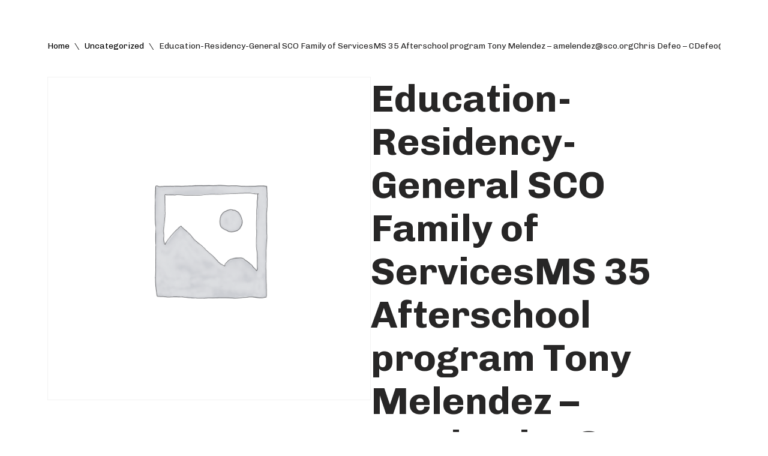

--- FILE ---
content_type: text/html; charset=UTF-8
request_url: https://www.materialsforthearts.org/product/education-residency-generalsco-family-of-servicesms-35-afterschool-program-tony-melendez-amelendezsco-orgchris-defeo-cdefeosco-orginvoice-for-1800-nine-days-of-after-school-classes-in-febru-119/
body_size: 21558
content:
<!DOCTYPE html>
<html lang="en-US">

<head>
	
	<meta charset="UTF-8">
	<meta name="viewport" content="width=device-width, initial-scale=1, minimum-scale=1">
	<link rel="profile" href="http://gmpg.org/xfn/11">
		<meta name='robots' content='index, follow, max-image-preview:large, max-snippet:-1, max-video-preview:-1' />
	<style>img:is([sizes="auto" i], [sizes^="auto," i]) { contain-intrinsic-size: 3000px 1500px }</style>
	
	<!-- This site is optimized with the Yoast SEO plugin v26.6 - https://yoast.com/wordpress/plugins/seo/ -->
	<title>Education-Residency-General SCO Family of ServicesMS 35 Afterschool program Tony Melendez - amelendez@sco.orgChris Defeo - CDefeo@sco.orgInvoice for $1,800- Nine days of after-school classes in February and March. 9 x 200= $1,800February 24, 25, 26, March 2, 3, 4, 9th, 10th, 11th  Code to :&nbsp;5875.5540 - Materials for the Arts</title>
	<link rel="canonical" href="https://www.materialsforthearts.org/product/education-residency-generalsco-family-of-servicesms-35-afterschool-program-tony-melendez-amelendezsco-orgchris-defeo-cdefeosco-orginvoice-for-1800-nine-days-of-after-school-classes-in-febru-119/" />
	<meta property="og:locale" content="en_US" />
	<meta property="og:type" content="article" />
	<meta property="og:title" content="Education-Residency-General SCO Family of ServicesMS 35 Afterschool program Tony Melendez - amelendez@sco.orgChris Defeo - CDefeo@sco.orgInvoice for $1,800- Nine days of after-school classes in February and March. 9 x 200= $1,800February 24, 25, 26, March 2, 3, 4, 9th, 10th, 11th  Code to :&nbsp;5875.5540 - Materials for the Arts" />
	<meta property="og:description" content="Education-Residency-General SCO Family of ServicesMS 35 Afterschool program Tony Melendez &#8211; amelendez@sco.orgChris Defeo &#8211; CDefeo@sco.orgInvoice for $1,800- Nine days of after-school classes in February and March. 9 x 200= $1,800February&hellip;&nbsp;Read More &raquo;Education-Residency-General SCO Family of ServicesMS 35 Afterschool program Tony Melendez &#8211; amelendez@sco.orgChris Defeo &#8211; CDefeo@sco.orgInvoice for $1,800- Nine days of after-school classes in February and March. 9 x 200= $1,800February 24, 25, 26, March 2, 3, 4, 9th, 10th, 11th  Code to :&nbsp;5875.5540" />
	<meta property="og:url" content="https://www.materialsforthearts.org/product/education-residency-generalsco-family-of-servicesms-35-afterschool-program-tony-melendez-amelendezsco-orgchris-defeo-cdefeosco-orginvoice-for-1800-nine-days-of-after-school-classes-in-febru-119/" />
	<meta property="og:site_name" content="Materials for the Arts" />
	<meta property="article:publisher" content="https://www.facebook.com/mftanyc/" />
	<meta name="twitter:card" content="summary_large_image" />
	<script type="application/ld+json" class="yoast-schema-graph">{"@context":"https://schema.org","@graph":[{"@type":"WebPage","@id":"https://www.materialsforthearts.org/product/education-residency-generalsco-family-of-servicesms-35-afterschool-program-tony-melendez-amelendezsco-orgchris-defeo-cdefeosco-orginvoice-for-1800-nine-days-of-after-school-classes-in-febru-119/","url":"https://www.materialsforthearts.org/product/education-residency-generalsco-family-of-servicesms-35-afterschool-program-tony-melendez-amelendezsco-orgchris-defeo-cdefeosco-orginvoice-for-1800-nine-days-of-after-school-classes-in-febru-119/","name":"Education-Residency-General SCO Family of ServicesMS 35 Afterschool program Tony Melendez - amelendez@sco.orgChris Defeo - CDefeo@sco.orgInvoice for $1,800- Nine days of after-school classes in February and March. 9 x 200= $1,800February 24, 25, 26, March 2, 3, 4, 9th, 10th, 11th Code to :&nbsp;5875.5540 - Materials for the Arts","isPartOf":{"@id":"https://www.materialsforthearts.org/#website"},"datePublished":"2024-06-12T00:23:17+00:00","breadcrumb":{"@id":"https://www.materialsforthearts.org/product/education-residency-generalsco-family-of-servicesms-35-afterschool-program-tony-melendez-amelendezsco-orgchris-defeo-cdefeosco-orginvoice-for-1800-nine-days-of-after-school-classes-in-febru-119/#breadcrumb"},"inLanguage":"en-US","potentialAction":[{"@type":"ReadAction","target":["https://www.materialsforthearts.org/product/education-residency-generalsco-family-of-servicesms-35-afterschool-program-tony-melendez-amelendezsco-orgchris-defeo-cdefeosco-orginvoice-for-1800-nine-days-of-after-school-classes-in-febru-119/"]}]},{"@type":"BreadcrumbList","@id":"https://www.materialsforthearts.org/product/education-residency-generalsco-family-of-servicesms-35-afterschool-program-tony-melendez-amelendezsco-orgchris-defeo-cdefeosco-orginvoice-for-1800-nine-days-of-after-school-classes-in-febru-119/#breadcrumb","itemListElement":[{"@type":"ListItem","position":1,"name":"Home","item":"https://www.materialsforthearts.org/"},{"@type":"ListItem","position":2,"name":"Shop","item":"https://www.materialsforthearts.org/?page_id=3645"},{"@type":"ListItem","position":3,"name":"Education-Residency-General SCO Family of ServicesMS 35 Afterschool program Tony Melendez &#8211; amelendez@sco.orgChris Defeo &#8211; CDefeo@sco.orgInvoice for $1,800- Nine days of after-school classes in February and March. 9 x 200= $1,800February 24, 25, 26, March 2, 3, 4, 9th, 10th, 11th Code to :&nbsp;5875.5540"}]},{"@type":"WebSite","@id":"https://www.materialsforthearts.org/#website","url":"https://www.materialsforthearts.org/","name":"Materials for the Arts","description":"NYC&#039;s Creative Reuse Center Supporting the Arts &amp; Public Schools","publisher":{"@id":"https://www.materialsforthearts.org/#organization"},"potentialAction":[{"@type":"SearchAction","target":{"@type":"EntryPoint","urlTemplate":"https://www.materialsforthearts.org/?s={search_term_string}"},"query-input":{"@type":"PropertyValueSpecification","valueRequired":true,"valueName":"search_term_string"}}],"inLanguage":"en-US"},{"@type":"Organization","@id":"https://www.materialsforthearts.org/#organization","name":"Materials for the Arts","url":"https://www.materialsforthearts.org/","logo":{"@type":"ImageObject","inLanguage":"en-US","@id":"https://www.materialsforthearts.org/#/schema/logo/image/","url":"https://www.materialsforthearts.org/wp-content/uploads/2020/11/MFTA-Black-Logo-Transparent-4_3-1024x768-1.png","contentUrl":"https://www.materialsforthearts.org/wp-content/uploads/2020/11/MFTA-Black-Logo-Transparent-4_3-1024x768-1.png","width":1024,"height":768,"caption":"Materials for the Arts"},"image":{"@id":"https://www.materialsforthearts.org/#/schema/logo/image/"},"sameAs":["https://www.facebook.com/mftanyc/","https://www.instagram.com/materialsforthearts/"]}]}</script>
	<!-- / Yoast SEO plugin. -->


<link rel='dns-prefetch' href='//www.googletagmanager.com' />
<link rel='dns-prefetch' href='//fonts.googleapis.com' />
<link rel="alternate" type="application/rss+xml" title="Materials for the Arts &raquo; Feed" href="https://www.materialsforthearts.org/feed/" />
<link rel="alternate" type="application/rss+xml" title="Materials for the Arts &raquo; Comments Feed" href="https://www.materialsforthearts.org/comments/feed/" />
<link rel="alternate" type="text/calendar" title="Materials for the Arts &raquo; iCal Feed" href="https://www.materialsforthearts.org/events/?ical=1" />
<script>
window._wpemojiSettings = {"baseUrl":"https:\/\/s.w.org\/images\/core\/emoji\/16.0.1\/72x72\/","ext":".png","svgUrl":"https:\/\/s.w.org\/images\/core\/emoji\/16.0.1\/svg\/","svgExt":".svg","source":{"concatemoji":"https:\/\/www.materialsforthearts.org\/wp-includes\/js\/wp-emoji-release.min.js?ver=6.8.3"}};
/*! This file is auto-generated */
!function(s,n){var o,i,e;function c(e){try{var t={supportTests:e,timestamp:(new Date).valueOf()};sessionStorage.setItem(o,JSON.stringify(t))}catch(e){}}function p(e,t,n){e.clearRect(0,0,e.canvas.width,e.canvas.height),e.fillText(t,0,0);var t=new Uint32Array(e.getImageData(0,0,e.canvas.width,e.canvas.height).data),a=(e.clearRect(0,0,e.canvas.width,e.canvas.height),e.fillText(n,0,0),new Uint32Array(e.getImageData(0,0,e.canvas.width,e.canvas.height).data));return t.every(function(e,t){return e===a[t]})}function u(e,t){e.clearRect(0,0,e.canvas.width,e.canvas.height),e.fillText(t,0,0);for(var n=e.getImageData(16,16,1,1),a=0;a<n.data.length;a++)if(0!==n.data[a])return!1;return!0}function f(e,t,n,a){switch(t){case"flag":return n(e,"\ud83c\udff3\ufe0f\u200d\u26a7\ufe0f","\ud83c\udff3\ufe0f\u200b\u26a7\ufe0f")?!1:!n(e,"\ud83c\udde8\ud83c\uddf6","\ud83c\udde8\u200b\ud83c\uddf6")&&!n(e,"\ud83c\udff4\udb40\udc67\udb40\udc62\udb40\udc65\udb40\udc6e\udb40\udc67\udb40\udc7f","\ud83c\udff4\u200b\udb40\udc67\u200b\udb40\udc62\u200b\udb40\udc65\u200b\udb40\udc6e\u200b\udb40\udc67\u200b\udb40\udc7f");case"emoji":return!a(e,"\ud83e\udedf")}return!1}function g(e,t,n,a){var r="undefined"!=typeof WorkerGlobalScope&&self instanceof WorkerGlobalScope?new OffscreenCanvas(300,150):s.createElement("canvas"),o=r.getContext("2d",{willReadFrequently:!0}),i=(o.textBaseline="top",o.font="600 32px Arial",{});return e.forEach(function(e){i[e]=t(o,e,n,a)}),i}function t(e){var t=s.createElement("script");t.src=e,t.defer=!0,s.head.appendChild(t)}"undefined"!=typeof Promise&&(o="wpEmojiSettingsSupports",i=["flag","emoji"],n.supports={everything:!0,everythingExceptFlag:!0},e=new Promise(function(e){s.addEventListener("DOMContentLoaded",e,{once:!0})}),new Promise(function(t){var n=function(){try{var e=JSON.parse(sessionStorage.getItem(o));if("object"==typeof e&&"number"==typeof e.timestamp&&(new Date).valueOf()<e.timestamp+604800&&"object"==typeof e.supportTests)return e.supportTests}catch(e){}return null}();if(!n){if("undefined"!=typeof Worker&&"undefined"!=typeof OffscreenCanvas&&"undefined"!=typeof URL&&URL.createObjectURL&&"undefined"!=typeof Blob)try{var e="postMessage("+g.toString()+"("+[JSON.stringify(i),f.toString(),p.toString(),u.toString()].join(",")+"));",a=new Blob([e],{type:"text/javascript"}),r=new Worker(URL.createObjectURL(a),{name:"wpTestEmojiSupports"});return void(r.onmessage=function(e){c(n=e.data),r.terminate(),t(n)})}catch(e){}c(n=g(i,f,p,u))}t(n)}).then(function(e){for(var t in e)n.supports[t]=e[t],n.supports.everything=n.supports.everything&&n.supports[t],"flag"!==t&&(n.supports.everythingExceptFlag=n.supports.everythingExceptFlag&&n.supports[t]);n.supports.everythingExceptFlag=n.supports.everythingExceptFlag&&!n.supports.flag,n.DOMReady=!1,n.readyCallback=function(){n.DOMReady=!0}}).then(function(){return e}).then(function(){var e;n.supports.everything||(n.readyCallback(),(e=n.source||{}).concatemoji?t(e.concatemoji):e.wpemoji&&e.twemoji&&(t(e.twemoji),t(e.wpemoji)))}))}((window,document),window._wpemojiSettings);
</script>
<link data-minify="1" rel='stylesheet' id='wc-authorize-net-cim-credit-card-checkout-block-css' href='https://www.materialsforthearts.org/wp-content/cache/min/1/wp-content/plugins/woocommerce-gateway-authorize-net-cim/assets/css/blocks/wc-authorize-net-cim-checkout-block.css?ver=1764701069' media='all' />
<link data-minify="1" rel='stylesheet' id='wc-authorize-net-cim-echeck-checkout-block-css' href='https://www.materialsforthearts.org/wp-content/cache/min/1/wp-content/plugins/woocommerce-gateway-authorize-net-cim/assets/css/blocks/wc-authorize-net-cim-checkout-block.css?ver=1764701069' media='all' />
<link data-minify="1" rel='stylesheet' id='tribe-events-pro-mini-calendar-block-styles-css' href='https://www.materialsforthearts.org/wp-content/cache/min/1/wp-content/plugins/events-calendar-pro/build/css/tribe-events-pro-mini-calendar-block.css?ver=1764701069' media='all' />
<style id='wp-emoji-styles-inline-css'>

	img.wp-smiley, img.emoji {
		display: inline !important;
		border: none !important;
		box-shadow: none !important;
		height: 1em !important;
		width: 1em !important;
		margin: 0 0.07em !important;
		vertical-align: -0.1em !important;
		background: none !important;
		padding: 0 !important;
	}
</style>
<link rel='stylesheet' id='wp-block-library-css' href='https://www.materialsforthearts.org/wp-includes/css/dist/block-library/style.min.css?ver=6.8.3' media='all' />
<style id='classic-theme-styles-inline-css'>
/*! This file is auto-generated */
.wp-block-button__link{color:#fff;background-color:#32373c;border-radius:9999px;box-shadow:none;text-decoration:none;padding:calc(.667em + 2px) calc(1.333em + 2px);font-size:1.125em}.wp-block-file__button{background:#32373c;color:#fff;text-decoration:none}
</style>
<style id='global-styles-inline-css'>
:root{--wp--preset--aspect-ratio--square: 1;--wp--preset--aspect-ratio--4-3: 4/3;--wp--preset--aspect-ratio--3-4: 3/4;--wp--preset--aspect-ratio--3-2: 3/2;--wp--preset--aspect-ratio--2-3: 2/3;--wp--preset--aspect-ratio--16-9: 16/9;--wp--preset--aspect-ratio--9-16: 9/16;--wp--preset--color--black: #000000;--wp--preset--color--cyan-bluish-gray: #abb8c3;--wp--preset--color--white: #ffffff;--wp--preset--color--pale-pink: #f78da7;--wp--preset--color--vivid-red: #cf2e2e;--wp--preset--color--luminous-vivid-orange: #ff6900;--wp--preset--color--luminous-vivid-amber: #fcb900;--wp--preset--color--light-green-cyan: #7bdcb5;--wp--preset--color--vivid-green-cyan: #00d084;--wp--preset--color--pale-cyan-blue: #8ed1fc;--wp--preset--color--vivid-cyan-blue: #0693e3;--wp--preset--color--vivid-purple: #9b51e0;--wp--preset--color--neve-link-color: var(--nv-primary-accent);--wp--preset--color--neve-link-hover-color: var(--nv-secondary-accent);--wp--preset--color--nv-site-bg: var(--nv-site-bg);--wp--preset--color--nv-light-bg: var(--nv-light-bg);--wp--preset--color--nv-dark-bg: var(--nv-dark-bg);--wp--preset--color--neve-text-color: var(--nv-text-color);--wp--preset--color--nv-text-dark-bg: var(--nv-text-dark-bg);--wp--preset--color--nv-c-1: var(--nv-c-1);--wp--preset--color--nv-c-2: var(--nv-c-2);--wp--preset--gradient--vivid-cyan-blue-to-vivid-purple: linear-gradient(135deg,rgba(6,147,227,1) 0%,rgb(155,81,224) 100%);--wp--preset--gradient--light-green-cyan-to-vivid-green-cyan: linear-gradient(135deg,rgb(122,220,180) 0%,rgb(0,208,130) 100%);--wp--preset--gradient--luminous-vivid-amber-to-luminous-vivid-orange: linear-gradient(135deg,rgba(252,185,0,1) 0%,rgba(255,105,0,1) 100%);--wp--preset--gradient--luminous-vivid-orange-to-vivid-red: linear-gradient(135deg,rgba(255,105,0,1) 0%,rgb(207,46,46) 100%);--wp--preset--gradient--very-light-gray-to-cyan-bluish-gray: linear-gradient(135deg,rgb(238,238,238) 0%,rgb(169,184,195) 100%);--wp--preset--gradient--cool-to-warm-spectrum: linear-gradient(135deg,rgb(74,234,220) 0%,rgb(151,120,209) 20%,rgb(207,42,186) 40%,rgb(238,44,130) 60%,rgb(251,105,98) 80%,rgb(254,248,76) 100%);--wp--preset--gradient--blush-light-purple: linear-gradient(135deg,rgb(255,206,236) 0%,rgb(152,150,240) 100%);--wp--preset--gradient--blush-bordeaux: linear-gradient(135deg,rgb(254,205,165) 0%,rgb(254,45,45) 50%,rgb(107,0,62) 100%);--wp--preset--gradient--luminous-dusk: linear-gradient(135deg,rgb(255,203,112) 0%,rgb(199,81,192) 50%,rgb(65,88,208) 100%);--wp--preset--gradient--pale-ocean: linear-gradient(135deg,rgb(255,245,203) 0%,rgb(182,227,212) 50%,rgb(51,167,181) 100%);--wp--preset--gradient--electric-grass: linear-gradient(135deg,rgb(202,248,128) 0%,rgb(113,206,126) 100%);--wp--preset--gradient--midnight: linear-gradient(135deg,rgb(2,3,129) 0%,rgb(40,116,252) 100%);--wp--preset--font-size--small: 13px;--wp--preset--font-size--medium: 20px;--wp--preset--font-size--large: 36px;--wp--preset--font-size--x-large: 42px;--wp--preset--spacing--20: 0.44rem;--wp--preset--spacing--30: 0.67rem;--wp--preset--spacing--40: 1rem;--wp--preset--spacing--50: 1.5rem;--wp--preset--spacing--60: 2.25rem;--wp--preset--spacing--70: 3.38rem;--wp--preset--spacing--80: 5.06rem;--wp--preset--shadow--natural: 6px 6px 9px rgba(0, 0, 0, 0.2);--wp--preset--shadow--deep: 12px 12px 50px rgba(0, 0, 0, 0.4);--wp--preset--shadow--sharp: 6px 6px 0px rgba(0, 0, 0, 0.2);--wp--preset--shadow--outlined: 6px 6px 0px -3px rgba(255, 255, 255, 1), 6px 6px rgba(0, 0, 0, 1);--wp--preset--shadow--crisp: 6px 6px 0px rgba(0, 0, 0, 1);}:where(.is-layout-flex){gap: 0.5em;}:where(.is-layout-grid){gap: 0.5em;}body .is-layout-flex{display: flex;}.is-layout-flex{flex-wrap: wrap;align-items: center;}.is-layout-flex > :is(*, div){margin: 0;}body .is-layout-grid{display: grid;}.is-layout-grid > :is(*, div){margin: 0;}:where(.wp-block-columns.is-layout-flex){gap: 2em;}:where(.wp-block-columns.is-layout-grid){gap: 2em;}:where(.wp-block-post-template.is-layout-flex){gap: 1.25em;}:where(.wp-block-post-template.is-layout-grid){gap: 1.25em;}.has-black-color{color: var(--wp--preset--color--black) !important;}.has-cyan-bluish-gray-color{color: var(--wp--preset--color--cyan-bluish-gray) !important;}.has-white-color{color: var(--wp--preset--color--white) !important;}.has-pale-pink-color{color: var(--wp--preset--color--pale-pink) !important;}.has-vivid-red-color{color: var(--wp--preset--color--vivid-red) !important;}.has-luminous-vivid-orange-color{color: var(--wp--preset--color--luminous-vivid-orange) !important;}.has-luminous-vivid-amber-color{color: var(--wp--preset--color--luminous-vivid-amber) !important;}.has-light-green-cyan-color{color: var(--wp--preset--color--light-green-cyan) !important;}.has-vivid-green-cyan-color{color: var(--wp--preset--color--vivid-green-cyan) !important;}.has-pale-cyan-blue-color{color: var(--wp--preset--color--pale-cyan-blue) !important;}.has-vivid-cyan-blue-color{color: var(--wp--preset--color--vivid-cyan-blue) !important;}.has-vivid-purple-color{color: var(--wp--preset--color--vivid-purple) !important;}.has-neve-link-color-color{color: var(--wp--preset--color--neve-link-color) !important;}.has-neve-link-hover-color-color{color: var(--wp--preset--color--neve-link-hover-color) !important;}.has-nv-site-bg-color{color: var(--wp--preset--color--nv-site-bg) !important;}.has-nv-light-bg-color{color: var(--wp--preset--color--nv-light-bg) !important;}.has-nv-dark-bg-color{color: var(--wp--preset--color--nv-dark-bg) !important;}.has-neve-text-color-color{color: var(--wp--preset--color--neve-text-color) !important;}.has-nv-text-dark-bg-color{color: var(--wp--preset--color--nv-text-dark-bg) !important;}.has-nv-c-1-color{color: var(--wp--preset--color--nv-c-1) !important;}.has-nv-c-2-color{color: var(--wp--preset--color--nv-c-2) !important;}.has-black-background-color{background-color: var(--wp--preset--color--black) !important;}.has-cyan-bluish-gray-background-color{background-color: var(--wp--preset--color--cyan-bluish-gray) !important;}.has-white-background-color{background-color: var(--wp--preset--color--white) !important;}.has-pale-pink-background-color{background-color: var(--wp--preset--color--pale-pink) !important;}.has-vivid-red-background-color{background-color: var(--wp--preset--color--vivid-red) !important;}.has-luminous-vivid-orange-background-color{background-color: var(--wp--preset--color--luminous-vivid-orange) !important;}.has-luminous-vivid-amber-background-color{background-color: var(--wp--preset--color--luminous-vivid-amber) !important;}.has-light-green-cyan-background-color{background-color: var(--wp--preset--color--light-green-cyan) !important;}.has-vivid-green-cyan-background-color{background-color: var(--wp--preset--color--vivid-green-cyan) !important;}.has-pale-cyan-blue-background-color{background-color: var(--wp--preset--color--pale-cyan-blue) !important;}.has-vivid-cyan-blue-background-color{background-color: var(--wp--preset--color--vivid-cyan-blue) !important;}.has-vivid-purple-background-color{background-color: var(--wp--preset--color--vivid-purple) !important;}.has-neve-link-color-background-color{background-color: var(--wp--preset--color--neve-link-color) !important;}.has-neve-link-hover-color-background-color{background-color: var(--wp--preset--color--neve-link-hover-color) !important;}.has-nv-site-bg-background-color{background-color: var(--wp--preset--color--nv-site-bg) !important;}.has-nv-light-bg-background-color{background-color: var(--wp--preset--color--nv-light-bg) !important;}.has-nv-dark-bg-background-color{background-color: var(--wp--preset--color--nv-dark-bg) !important;}.has-neve-text-color-background-color{background-color: var(--wp--preset--color--neve-text-color) !important;}.has-nv-text-dark-bg-background-color{background-color: var(--wp--preset--color--nv-text-dark-bg) !important;}.has-nv-c-1-background-color{background-color: var(--wp--preset--color--nv-c-1) !important;}.has-nv-c-2-background-color{background-color: var(--wp--preset--color--nv-c-2) !important;}.has-black-border-color{border-color: var(--wp--preset--color--black) !important;}.has-cyan-bluish-gray-border-color{border-color: var(--wp--preset--color--cyan-bluish-gray) !important;}.has-white-border-color{border-color: var(--wp--preset--color--white) !important;}.has-pale-pink-border-color{border-color: var(--wp--preset--color--pale-pink) !important;}.has-vivid-red-border-color{border-color: var(--wp--preset--color--vivid-red) !important;}.has-luminous-vivid-orange-border-color{border-color: var(--wp--preset--color--luminous-vivid-orange) !important;}.has-luminous-vivid-amber-border-color{border-color: var(--wp--preset--color--luminous-vivid-amber) !important;}.has-light-green-cyan-border-color{border-color: var(--wp--preset--color--light-green-cyan) !important;}.has-vivid-green-cyan-border-color{border-color: var(--wp--preset--color--vivid-green-cyan) !important;}.has-pale-cyan-blue-border-color{border-color: var(--wp--preset--color--pale-cyan-blue) !important;}.has-vivid-cyan-blue-border-color{border-color: var(--wp--preset--color--vivid-cyan-blue) !important;}.has-vivid-purple-border-color{border-color: var(--wp--preset--color--vivid-purple) !important;}.has-neve-link-color-border-color{border-color: var(--wp--preset--color--neve-link-color) !important;}.has-neve-link-hover-color-border-color{border-color: var(--wp--preset--color--neve-link-hover-color) !important;}.has-nv-site-bg-border-color{border-color: var(--wp--preset--color--nv-site-bg) !important;}.has-nv-light-bg-border-color{border-color: var(--wp--preset--color--nv-light-bg) !important;}.has-nv-dark-bg-border-color{border-color: var(--wp--preset--color--nv-dark-bg) !important;}.has-neve-text-color-border-color{border-color: var(--wp--preset--color--neve-text-color) !important;}.has-nv-text-dark-bg-border-color{border-color: var(--wp--preset--color--nv-text-dark-bg) !important;}.has-nv-c-1-border-color{border-color: var(--wp--preset--color--nv-c-1) !important;}.has-nv-c-2-border-color{border-color: var(--wp--preset--color--nv-c-2) !important;}.has-vivid-cyan-blue-to-vivid-purple-gradient-background{background: var(--wp--preset--gradient--vivid-cyan-blue-to-vivid-purple) !important;}.has-light-green-cyan-to-vivid-green-cyan-gradient-background{background: var(--wp--preset--gradient--light-green-cyan-to-vivid-green-cyan) !important;}.has-luminous-vivid-amber-to-luminous-vivid-orange-gradient-background{background: var(--wp--preset--gradient--luminous-vivid-amber-to-luminous-vivid-orange) !important;}.has-luminous-vivid-orange-to-vivid-red-gradient-background{background: var(--wp--preset--gradient--luminous-vivid-orange-to-vivid-red) !important;}.has-very-light-gray-to-cyan-bluish-gray-gradient-background{background: var(--wp--preset--gradient--very-light-gray-to-cyan-bluish-gray) !important;}.has-cool-to-warm-spectrum-gradient-background{background: var(--wp--preset--gradient--cool-to-warm-spectrum) !important;}.has-blush-light-purple-gradient-background{background: var(--wp--preset--gradient--blush-light-purple) !important;}.has-blush-bordeaux-gradient-background{background: var(--wp--preset--gradient--blush-bordeaux) !important;}.has-luminous-dusk-gradient-background{background: var(--wp--preset--gradient--luminous-dusk) !important;}.has-pale-ocean-gradient-background{background: var(--wp--preset--gradient--pale-ocean) !important;}.has-electric-grass-gradient-background{background: var(--wp--preset--gradient--electric-grass) !important;}.has-midnight-gradient-background{background: var(--wp--preset--gradient--midnight) !important;}.has-small-font-size{font-size: var(--wp--preset--font-size--small) !important;}.has-medium-font-size{font-size: var(--wp--preset--font-size--medium) !important;}.has-large-font-size{font-size: var(--wp--preset--font-size--large) !important;}.has-x-large-font-size{font-size: var(--wp--preset--font-size--x-large) !important;}
:where(.wp-block-post-template.is-layout-flex){gap: 1.25em;}:where(.wp-block-post-template.is-layout-grid){gap: 1.25em;}
:where(.wp-block-columns.is-layout-flex){gap: 2em;}:where(.wp-block-columns.is-layout-grid){gap: 2em;}
:root :where(.wp-block-pullquote){font-size: 1.5em;line-height: 1.6;}
</style>
<link rel='stylesheet' id='photoswipe-css' href='https://www.materialsforthearts.org/wp-content/plugins/woocommerce/assets/css/photoswipe/photoswipe.min.css?ver=10.4.3' media='all' />
<link rel='stylesheet' id='photoswipe-default-skin-css' href='https://www.materialsforthearts.org/wp-content/plugins/woocommerce/assets/css/photoswipe/default-skin/default-skin.min.css?ver=10.4.3' media='all' />
<link data-minify="1" rel='stylesheet' id='woocommerce-layout-css' href='https://www.materialsforthearts.org/wp-content/cache/min/1/wp-content/plugins/woocommerce/assets/css/woocommerce-layout.css?ver=1764701069' media='all' />
<link data-minify="1" rel='stylesheet' id='woocommerce-smallscreen-css' href='https://www.materialsforthearts.org/wp-content/cache/min/1/wp-content/plugins/woocommerce/assets/css/woocommerce-smallscreen.css?ver=1764701069' media='only screen and (max-width: 768px)' />
<link data-minify="1" rel='stylesheet' id='woocommerce-general-css' href='https://www.materialsforthearts.org/wp-content/cache/min/1/wp-content/plugins/woocommerce/assets/css/woocommerce.css?ver=1764701069' media='all' />
<style id='woocommerce-inline-inline-css'>
.woocommerce form .form-row .required { visibility: visible; }
</style>
<link rel='stylesheet' id='neve-css' href='https://www.materialsforthearts.org/wp-content/themes/neve/style.css?ver=4.2.1' media='all' />
<link data-minify="1" rel='stylesheet' id='child-style-css' href='https://www.materialsforthearts.org/wp-content/cache/min/1/wp-content/themes/neve-child/style.css?ver=1764701069' media='all' />
<link rel='stylesheet' id='neve-woocommerce-css' href='https://www.materialsforthearts.org/wp-content/themes/neve/assets/css/woocommerce.min.css?ver=4.2.1' media='all' />
<link rel='stylesheet' id='neve-style-css' href='https://www.materialsforthearts.org/wp-content/themes/neve/style-main-new.min.css?ver=4.2.1' media='all' />
<style id='neve-style-inline-css'>
.is-menu-sidebar .header-menu-sidebar { visibility: visible; }.is-menu-sidebar.menu_sidebar_slide_left .header-menu-sidebar { transform: translate3d(0, 0, 0); left: 0; }.is-menu-sidebar.menu_sidebar_slide_right .header-menu-sidebar { transform: translate3d(0, 0, 0); right: 0; }.is-menu-sidebar.menu_sidebar_pull_right .header-menu-sidebar, .is-menu-sidebar.menu_sidebar_pull_left .header-menu-sidebar { transform: translateX(0); }.is-menu-sidebar.menu_sidebar_dropdown .header-menu-sidebar { height: auto; }.is-menu-sidebar.menu_sidebar_dropdown .header-menu-sidebar-inner { max-height: 400px; padding: 20px 0; }.is-menu-sidebar.menu_sidebar_full_canvas .header-menu-sidebar { opacity: 1; }.header-menu-sidebar .menu-item-nav-search:not(.floating) { pointer-events: none; }.header-menu-sidebar .menu-item-nav-search .is-menu-sidebar { pointer-events: unset; }
.page .neve-main, .single:not(.single-product) .neve-main{ margin:var(--c-vspace) }
.nv-meta-list li.meta:not(:last-child):after { content:"/" }.nv-meta-list .no-mobile{
			display:none;
		}.nv-meta-list li.last::after{
			content: ""!important;
		}@media (min-width: 769px) {
			.nv-meta-list .no-mobile {
				display: inline-block;
			}
			.nv-meta-list li.last:not(:last-child)::after {
		 		content: "/" !important;
			}
		}
.header .builder-item [class*="button_base"] .button {box-shadow: var(--primarybtnshadow, none);} .header .builder-item [class*="button_base"] .button:hover {box-shadow: var(--primarybtnhovershadow, none);}
.nav-ul .caret {color:var(--smiconcolor);}.nav-ul li .caret svg, .nav-ul li .caret img{width:var(--smiconsize, 0.5em);height:var(--smiconsize, 0.5em);}.nav-ul .sub-menu li {border-style: var(--itembstyle);}.nav-ul .sub-menu li:not(:last-child) {margin-bottom: var(--spacebetween );}
 :root{ --container: 768px;--postwidth:100%; --primarybtnbg: #ffffff; --primarybtnhoverbg: var(--nv-primary-accent); --primarybtncolor: #fff; --secondarybtncolor: var(--nv-primary-accent); --primarybtnhovercolor: #fff; --secondarybtnhovercolor: var(--nv-primary-accent);--primarybtnborderradius:3px;--secondarybtnborderradius:3px;--primarybtnborderwidth:1px;--secondarybtnborderwidth:3px;--btnpadding:13px 15px;--primarybtnpadding:calc(13px - 1px) calc(15px - 1px);--secondarybtnpadding:calc(13px - 3px) calc(15px - 3px); --btnfontweight: 800; --bodyfontfamily: Chivo; --bodyfontsize: 15px; --bodylineheight: 1.6em; --bodyletterspacing: 0px; --bodyfontweight: 400; --bodytexttransform: none; --h1fontsize: 36px; --h1fontweight: 700; --h1lineheight: 1.2em; --h1letterspacing: 0px; --h1texttransform: none; --h2fontsize: 28px; --h2fontweight: 800; --h2lineheight: 1.3em; --h2letterspacing: 0px; --h2texttransform: none; --h3fontsize: 24px; --h3fontweight: 800; --h3lineheight: 1.4em; --h3letterspacing: 0px; --h3texttransform: none; --h4fontsize: 20px; --h4fontweight: 400; --h4lineheight: 1.6em; --h4letterspacing: 0px; --h4texttransform: none; --h5fontsize: 16px; --h5fontweight: 700; --h5lineheight: 1.6; --h5letterspacing: 0px; --h5texttransform: none; --h6fontsize: 14px; --h6fontweight: 700; --h6lineheight: 1.6; --h6letterspacing: 0px; --h6texttransform: none;--formfieldborderwidth:2px;--formfieldborderradius:3px; --formfieldbgcolor: var(--nv-site-bg); --formfieldbordercolor: #dddddd; --formfieldcolor: var(--nv-text-color);--formfieldpadding:10px 12px; } .nv-index-posts{ --borderradius:0px; } .single-post-container .alignfull > [class*="__inner-container"], .single-post-container .alignwide > [class*="__inner-container"]{ max-width:738px } .single-product .alignfull > [class*="__inner-container"], .single-product .alignwide > [class*="__inner-container"]{ max-width:738px } .nv-meta-list{ --avatarsize: 20px; } .single .nv-meta-list{ --avatarsize: 20px; } .nv-is-boxed.nv-comments-wrap{ --padding:20px; } .nv-is-boxed.comment-respond{ --padding:20px; } .single:not(.single-product), .page{ --c-vspace:0 0 0 0;; } .scroll-to-top{ --color: var(--nv-text-dark-bg);--padding:8px 10px; --borderradius: 0px; --bgcolor: rgba(0,0,0,0); --hovercolor: var(--nv-text-dark-bg); --hoverbgcolor: rgba(0,0,0,0);--size:16px;--bgimage:url(https://www.materialsforthearts.org/wp-content/uploads/2024/02/arrow-top-e1707242274594.png); } .global-styled{ --bgimage:none;--bgposition:50% 50%;;--bgoverlayopacity:0.5; } .header-top{ --rowbwidth:0px; --rowbcolor: rgba(0,0,0,0); --color: #010000; --bgcolor: rgba(255,255,255,0); } .header-main{ --height:58px; --rowbcolor: var(--nv-light-bg); --color: var(--nv-text-color);--bgimage:none;--bgposition:50% 50%;;--bgoverlayopacity:0.5; } .header-bottom{ --rowbcolor: var(--nv-light-bg); --color: var(--nv-text-color); --bgcolor: var(--nv-site-bg); } .header-menu-sidebar-bg{ --justify: flex-start; --textalign: left;--flexg: 1;--wrapdropdownwidth: auto; --color: #000000; --overlaycolor: #fedb00;--bgimage:none;--bgposition:50% 50%;;--bgattachment:fixed;--bgoverlayopacity:1; } .builder-item--logo{ --maxwidth: 260px; --fs: 24px;--padding:10px 0;--margin:0; --textalign: left;--justify: flex-start; } .builder-item--nav-icon,.header-menu-sidebar .close-sidebar-panel .navbar-toggle{ --bgcolor: rgba(255, 255, 255, 0);--borderradius:0;--borderwidth:0; } .builder-item--nav-icon{ --label-margin:0 5px 0 0;;--padding:10px 15px;--margin:0; } .builder-item--primary-menu{ --color: #010101; --hovercolor: #000000; --hovertextcolor: var(--nv-text-color); --activecolor: #000000; --spacing: 20px; --height: 25px; --smiconcolor: #050505; --smiconsize: 24px;--padding:0;--margin:0; --fontsize: 1em; --lineheight: 1.6em; --letterspacing: 0px; --fontweight: 800; --texttransform: none; --iconsize: 1em; } .builder-item--primary-menu .sub-menu{ --justify: left; --spacebetween: 0px; --bstyle: none; --itembstyle: none; } .hfg-is-group.has-primary-menu .inherit-ff{ --inheritedfw: 800; } .builder-item--button_base{ --primarybtnbg: #ffffff; --primarybtncolor: #000000; --primarybtnhoverbg: #fedb00; --primarybtnhovercolor: #000000;--primarybtnborderradius:100px;--primarybtnshadow:4px 4px 1px rgba(0, 0, 0, 0.52);;--primarybtnhovershadow:4px 4px 1px rgba(0, 0, 0, 0.52);;--padding:15px;--margin:0; } .footer-top-inner .row{ grid-template-columns:1fr 1fr; --valign: flex-start; } .footer-top{ --rowbwidth:0px; --rowbcolor: var(--nv-light-bg); --color: var(--nv-text-color); --bgcolor: #fedb00; } .footer-main-inner .row{ grid-template-columns:2fr 1fr; --valign: flex-start; } .footer-main{ --rowbcolor: var(--nv-light-bg); --color: var(--nv-text-color); --bgcolor: #fedb00; } .footer-bottom-inner .row{ grid-template-columns:1fr; --valign: flex-start; } .footer-bottom{ --rowbcolor: var(--nv-light-bg); --color: var(--nv-text-dark-bg); --bgcolor: #fedb00; } .builder-item--footer-one-widgets{ --padding:0;--margin:0; --textalign: left;--justify: flex-start; } .builder-item--footer-two-widgets{ --padding:0;--margin:0; --textalign: left;--justify: flex-start; } .builder-item--footer-three-widgets{ --padding:0;--margin:0; --textalign: left;--justify: flex-start; } .page_header-top{ --rowbcolor: var(--nv-light-bg); --color: var(--nv-text-color); --bgcolor: var(--nv-site-bg); } .page_header-bottom{ --rowbcolor: var(--nv-light-bg); --color: var(--nv-text-color); --bgcolor: var(--nv-site-bg); } @media(min-width: 576px){ :root{ --container: 992px;--postwidth:50%;--btnpadding:13px 15px;--primarybtnpadding:calc(13px - 1px) calc(15px - 1px);--secondarybtnpadding:calc(13px - 3px) calc(15px - 3px); --bodyfontsize: 16px; --bodylineheight: 1.6em; --bodyletterspacing: 0px; --h1fontsize: 38px; --h1lineheight: 1.2em; --h1letterspacing: 0px; --h2fontsize: 30px; --h2lineheight: 1.2em; --h2letterspacing: 0px; --h3fontsize: 26px; --h3lineheight: 1.4em; --h3letterspacing: 0px; --h4fontsize: 22px; --h4lineheight: 1.5em; --h4letterspacing: 0px; --h5fontsize: 18px; --h5lineheight: 1.6; --h5letterspacing: 0px; --h6fontsize: 14px; --h6lineheight: 1.6; --h6letterspacing: 0px; } .single-post-container .alignfull > [class*="__inner-container"], .single-post-container .alignwide > [class*="__inner-container"]{ max-width:962px } .single-product .alignfull > [class*="__inner-container"], .single-product .alignwide > [class*="__inner-container"]{ max-width:962px } .nv-meta-list{ --avatarsize: 20px; } .single .nv-meta-list{ --avatarsize: 20px; } .nv-is-boxed.nv-comments-wrap{ --padding:30px; } .nv-is-boxed.comment-respond{ --padding:30px; } .single:not(.single-product), .page{ --c-vspace:0 0 0 0;; } .scroll-to-top{ --padding:8px 10px;--size:16px; } .header-top{ --height:50px;--rowbwidth:0px; } .header-menu-sidebar-bg{ --justify: flex-start; --textalign: left;--flexg: 1;--wrapdropdownwidth: auto; } .builder-item--logo{ --maxwidth: 350px; --fs: 24px;--padding:10px 0;--margin:0; --textalign: left;--justify: flex-start; } .builder-item--nav-icon{ --label-margin:0 5px 0 0;;--padding:0;--margin:20px 0 0 220px;; } .builder-item--primary-menu{ --spacing: 20px; --height: 25px; --smiconsize: 7px;--padding:0;--margin:0; --fontsize: 1em; --lineheight: 1.6em; --letterspacing: 0px; --iconsize: 1em; } .builder-item--primary-menu .sub-menu{ --justify: left; --spacebetween: 0px; } .builder-item--button_base{ --padding:8px 12px;--margin:0; } .footer-top{ --rowbwidth:0px; } .builder-item--footer-one-widgets{ --padding:0;--margin:0; --textalign: left;--justify: flex-start; } .builder-item--footer-two-widgets{ --padding:0;--margin:0; --textalign: left;--justify: flex-start; } .builder-item--footer-three-widgets{ --padding:0;--margin:0; --textalign: left;--justify: flex-start; } }@media(min-width: 960px){ :root{ --container: 1180px;--postwidth:33.333333333333%;--btnpadding:13px 20px;--primarybtnpadding:calc(13px - 1px) calc(20px - 1px);--secondarybtnpadding:calc(13px - 3px) calc(20px - 3px); --btnfs: 40px; --bodyfontsize: 26px; --bodylineheight: 34px; --bodyletterspacing: 0px; --h1fontsize: 64px; --h1lineheight: 72px; --h1letterspacing: 0px; --h2fontsize: 48px; --h2lineheight: 60px; --h2letterspacing: 0px; --h3fontsize: 36px; --h3lineheight: 44px; --h3letterspacing: 0px; --h4fontsize: 26px; --h4lineheight: 34px; --h4letterspacing: 0px; --h5fontsize: 20px; --h5lineheight: 1.6; --h5letterspacing: 0px; --h6fontsize: 16px; --h6lineheight: 1.6; --h6letterspacing: 0px; } body:not(.single):not(.archive):not(.blog):not(.search):not(.error404) .neve-main > .container .col, body.post-type-archive-course .neve-main > .container .col, body.post-type-archive-llms_membership .neve-main > .container .col{ max-width: 100%; } body:not(.single):not(.archive):not(.blog):not(.search):not(.error404) .nv-sidebar-wrap, body.post-type-archive-course .nv-sidebar-wrap, body.post-type-archive-llms_membership .nv-sidebar-wrap{ max-width: 0%; } .neve-main > .archive-container .nv-index-posts.col{ max-width: 96%; } .neve-main > .archive-container .nv-sidebar-wrap{ max-width: 4%; } .neve-main > .single-post-container .nv-single-post-wrap.col{ max-width: 70%; } .single-post-container .alignfull > [class*="__inner-container"], .single-post-container .alignwide > [class*="__inner-container"]{ max-width:796px } .container-fluid.single-post-container .alignfull > [class*="__inner-container"], .container-fluid.single-post-container .alignwide > [class*="__inner-container"]{ max-width:calc(70% + 15px) } .neve-main > .single-post-container .nv-sidebar-wrap{ max-width: 30%; } .archive.woocommerce .neve-main > .shop-container .nv-shop.col{ max-width: 70%; } .archive.woocommerce .neve-main > .shop-container .nv-sidebar-wrap{ max-width: 30%; } .single-product .neve-main > .shop-container .nv-shop.col{ max-width: 100%; } .single-product .alignfull > [class*="__inner-container"], .single-product .alignwide > [class*="__inner-container"]{ max-width:1150px } .single-product .container-fluid .alignfull > [class*="__inner-container"], .single-product .alignwide > [class*="__inner-container"]{ max-width:calc(100% + 15px) } .single-product .neve-main > .shop-container .nv-sidebar-wrap{ max-width: 0%; } .nv-meta-list{ --avatarsize: 20px; } .single .nv-meta-list{ --avatarsize: 20px; } .nv-is-boxed.nv-comments-wrap{ --padding:40px; } .nv-is-boxed.comment-respond{ --padding:40px; } .single:not(.single-product), .page{ --c-vspace:36px 0 0 0;; } .scroll-to-top{ --padding:0;--size:3rem; } .header-top{ --rowbwidth:0px; } .header-main{ --height:140px; } .header-menu-sidebar-bg{ --justify: flex-start; --textalign: left;--flexg: 1;--wrapdropdownwidth: auto; } .builder-item--logo{ --maxwidth: 350px; --fs: 24px;--padding:0;--margin:50px; --textalign: right;--justify: flex-end; } .builder-item--nav-icon{ --label-margin:0 5px 0 0;;--padding:10px 15px;--margin:0; } .builder-item--primary-menu{ --spacing: 20px; --height: 25px; --smiconsize: 7px;--padding:0;--margin:0; --fontsize: 1em; --lineheight: 1.6em; --letterspacing: 0px; --iconsize: 1em; } .builder-item--primary-menu .sub-menu{ --justify: left; --spacebetween: 40px; } .builder-item--button_base{ --padding:0;--margin:0 100px 0 0;; } .footer-top{ --height:302px;--rowbwidth:0px; } .builder-item--footer-one-widgets{ --padding:50px 100px 0 0;;--margin:0; --textalign: left;--justify: flex-start; } .builder-item--footer-two-widgets{ --padding:50px 0 0 0;;--margin:0; --textalign: left;--justify: flex-start; } .builder-item--footer-three-widgets{ --padding:0;--margin:0; --textalign: left;--justify: flex-start; } }.scroll-to-top {right: 20px; border: none; position: fixed; bottom: 30px; display: none; opacity: 0; visibility: hidden; transition: opacity 0.3s ease-in-out, visibility 0.3s ease-in-out; align-items: center; justify-content: center; z-index: 999; } @supports (-webkit-overflow-scrolling: touch) { .scroll-to-top { bottom: 74px; } } .scroll-to-top.image { background-position: center; } .scroll-to-top .scroll-to-top-image { width: 100%; height: 100%; } .scroll-to-top .scroll-to-top-label { margin: 0; padding: 5px; } .scroll-to-top:hover { text-decoration: none; } .scroll-to-top.scroll-to-top-left {left: 20px; right: unset;} .scroll-to-top.scroll-show-mobile { display: flex; } @media (min-width: 960px) { .scroll-to-top { display: flex; } }.scroll-to-top { color: var(--color); padding: var(--padding); border-radius: var(--borderradius); background: var(--bgcolor); } .scroll-to-top:hover, .scroll-to-top:focus { color: var(--hovercolor); background: var(--hoverbgcolor); } .scroll-to-top-icon, .scroll-to-top.image .scroll-to-top-image { width: var(--size); height: var(--size); } .scroll-to-top-image { background-image: var(--bgimage); background-size: cover; }:root{--nv-primary-accent:#000000;--nv-secondary-accent:#000000;--nv-site-bg:#ffffff;--nv-light-bg:#f4f5f7;--nv-dark-bg:#121212;--nv-text-color:#272626;--nv-text-dark-bg:#ffffff;--nv-c-1:#9463ae;--nv-c-2:#be574b;--nv-fallback-ff:Arial, Helvetica, sans-serif;}
</style>
<link rel='stylesheet' id='neve-blog-pro-css' href='https://www.materialsforthearts.org/wp-content/plugins/neve-pro-addon/includes/modules/blog_pro/assets/style.min.css?ver=3.2.2' media='all' />
<link rel='stylesheet' id='sv-wc-payment-gateway-payment-form-v5_15_12-css' href='https://www.materialsforthearts.org/wp-content/plugins/woocommerce-gateway-authorize-net-cim/vendor/skyverge/wc-plugin-framework/woocommerce/payment-gateway/assets/css/frontend/sv-wc-payment-gateway-payment-form.min.css?ver=5.15.12' media='all' />
<link rel='stylesheet' id='woocommerce-nyp-css' href='https://www.materialsforthearts.org/wp-content/plugins/woocommerce-name-your-price/assets/css/frontend/name-your-price.min.css?ver=3.7.0' media='all' />
<link rel='stylesheet' id='neve-google-font-chivo-css' href='//fonts.googleapis.com/css?family=Chivo%3A400%2C800%2C700&#038;display=swap&#038;ver=4.2.1' media='all' />
<script src="https://www.materialsforthearts.org/wp-includes/js/jquery/jquery.min.js?ver=3.7.1" id="jquery-core-js"></script>
<script src="https://www.materialsforthearts.org/wp-includes/js/jquery/jquery-migrate.min.js?ver=3.4.1" id="jquery-migrate-js"></script>
<script src="https://www.materialsforthearts.org/wp-content/plugins/woocommerce/assets/js/jquery-blockui/jquery.blockUI.min.js?ver=2.7.0-wc.10.4.3" id="wc-jquery-blockui-js" data-wp-strategy="defer"></script>
<script id="wc-add-to-cart-js-extra">
var wc_add_to_cart_params = {"ajax_url":"\/wp-admin\/admin-ajax.php","wc_ajax_url":"\/?wc-ajax=%%endpoint%%","i18n_view_cart":"View cart","cart_url":"https:\/\/www.materialsforthearts.org\/cart\/","is_cart":"","cart_redirect_after_add":"no"};
</script>
<script src="https://www.materialsforthearts.org/wp-content/plugins/woocommerce/assets/js/frontend/add-to-cart.min.js?ver=10.4.3" id="wc-add-to-cart-js" data-wp-strategy="defer"></script>
<script src="https://www.materialsforthearts.org/wp-content/plugins/woocommerce/assets/js/zoom/jquery.zoom.min.js?ver=1.7.21-wc.10.4.3" id="wc-zoom-js" defer data-wp-strategy="defer"></script>
<script src="https://www.materialsforthearts.org/wp-content/plugins/woocommerce/assets/js/flexslider/jquery.flexslider.min.js?ver=2.7.2-wc.10.4.3" id="wc-flexslider-js" defer data-wp-strategy="defer"></script>
<script src="https://www.materialsforthearts.org/wp-content/plugins/woocommerce/assets/js/photoswipe/photoswipe.min.js?ver=4.1.1-wc.10.4.3" id="wc-photoswipe-js" defer data-wp-strategy="defer"></script>
<script src="https://www.materialsforthearts.org/wp-content/plugins/woocommerce/assets/js/photoswipe/photoswipe-ui-default.min.js?ver=4.1.1-wc.10.4.3" id="wc-photoswipe-ui-default-js" defer data-wp-strategy="defer"></script>
<script src="https://www.materialsforthearts.org/wp-content/plugins/woocommerce/assets/js/js-cookie/js.cookie.min.js?ver=2.1.4-wc.10.4.3" id="wc-js-cookie-js" defer data-wp-strategy="defer"></script>
<script id="woocommerce-js-extra">
var woocommerce_params = {"ajax_url":"\/wp-admin\/admin-ajax.php","wc_ajax_url":"\/?wc-ajax=%%endpoint%%","i18n_password_show":"Show password","i18n_password_hide":"Hide password"};
</script>
<script src="https://www.materialsforthearts.org/wp-content/plugins/woocommerce/assets/js/frontend/woocommerce.min.js?ver=10.4.3" id="woocommerce-js" defer data-wp-strategy="defer"></script>
<script data-minify="1" src="https://www.materialsforthearts.org/wp-content/cache/min/1/wp-content/plugins/js_composer/assets/js/vendors/woocommerce-add-to-cart.js?ver=1764701069" id="vc_woocommerce-add-to-cart-js-js"></script>

<!-- Google tag (gtag.js) snippet added by Site Kit -->
<!-- Google Analytics snippet added by Site Kit -->
<script src="https://www.googletagmanager.com/gtag/js?id=GT-K48GCGD" id="google_gtagjs-js" async></script>
<script id="google_gtagjs-js-after">
window.dataLayer = window.dataLayer || [];function gtag(){dataLayer.push(arguments);}
gtag("set","linker",{"domains":["www.materialsforthearts.org"]});
gtag("js", new Date());
gtag("set", "developer_id.dZTNiMT", true);
gtag("config", "GT-K48GCGD");
</script>
<script></script><link rel="https://api.w.org/" href="https://www.materialsforthearts.org/wp-json/" /><link rel="alternate" title="JSON" type="application/json" href="https://www.materialsforthearts.org/wp-json/wp/v2/product/46901" /><link rel="EditURI" type="application/rsd+xml" title="RSD" href="https://www.materialsforthearts.org/xmlrpc.php?rsd" />
<meta name="generator" content="WordPress 6.8.3" />
<meta name="generator" content="WooCommerce 10.4.3" />
<link rel='shortlink' href='https://www.materialsforthearts.org/?p=46901' />
<link rel="alternate" title="oEmbed (JSON)" type="application/json+oembed" href="https://www.materialsforthearts.org/wp-json/oembed/1.0/embed?url=https%3A%2F%2Fwww.materialsforthearts.org%2Fproduct%2Feducation-residency-generalsco-family-of-servicesms-35-afterschool-program-tony-melendez-amelendezsco-orgchris-defeo-cdefeosco-orginvoice-for-1800-nine-days-of-after-school-classes-in-febru-119%2F" />
<link rel="alternate" title="oEmbed (XML)" type="text/xml+oembed" href="https://www.materialsforthearts.org/wp-json/oembed/1.0/embed?url=https%3A%2F%2Fwww.materialsforthearts.org%2Fproduct%2Feducation-residency-generalsco-family-of-servicesms-35-afterschool-program-tony-melendez-amelendezsco-orgchris-defeo-cdefeosco-orginvoice-for-1800-nine-days-of-after-school-classes-in-febru-119%2F&#038;format=xml" />
<meta name="generator" content="Site Kit by Google 1.168.0" /><meta name="et-api-version" content="v1"><meta name="et-api-origin" content="https://www.materialsforthearts.org"><link rel="https://theeventscalendar.com/" href="https://www.materialsforthearts.org/wp-json/tribe/tickets/v1/" /><meta name="tec-api-version" content="v1"><meta name="tec-api-origin" content="https://www.materialsforthearts.org"><link rel="alternate" href="https://www.materialsforthearts.org/wp-json/tribe/events/v1/" />	<noscript><style>.woocommerce-product-gallery{ opacity: 1 !important; }</style></noscript>
	<meta name="generator" content="Powered by WPBakery Page Builder - drag and drop page builder for WordPress."/>
		<style id="wp-custom-css">
			a { text-decoration:none; }
a:hover {color: black;text-decoration:underline;}

.post-type-archive-tribe_events #tribe-events {background-image: linear-gradient(#E14B41, #fff, #fff) !important;}

h1, h2, h3, h4, h5, h6 {margin-bottom: 20px;}


.hfg_footer { bottom: 0; width:80%;margin: auto;}
.footer-bottom {display:none}
#site-footer{background-color:#FEDB00 !Important}
.site-footer{margin-top:150px;}


.indent{padding-left:30px}


.post-type-archive-tribe_events #tribe-events {background-image: linear-gradient(#E14B41, #fff, #fff) !important;}

.arrow-nav{margin-left:10px;margin-top:20px;}
.vc_btn3.vc_btn3-color-black.vc_btn3-style-outline {
    border-color: #000;
    background-color:#fff;
	box-shadow: 3px 4px 3px 0px rgba(0, 0, 0, 0.30);
}

.vc_btn3.vc_btn3-color-black.vc_btn3-style-outline:hover {
    color: #000;
    border-color: #000;
    background-color:#FEDB00;
}
	
.excerpt-wrap ol, .excerpt-wrap ul, .nv-content-wrap ol, .nv-content-wrap ul {
    margin: 30px 30px;
}



.tribe-events .tribe-events-header{display:none}

input::placeholder,::placeholder{color:black  !important;}

.mc4wp-form-fields input[type=submit]{color:black;}
.singleevent{overflow:hidden;
	box-shadow: 3px 4px 3px 0px rgba(0, 0, 0, 0.5);}
.singleevent a{color:black;text-decoration:underline;}
.singleevent a:hover{color:black;text-decoration:none;}


.vc_column_container > .vc_column-inner {
    box-sizing: border-box;
    padding-left:0px;
    padding-right: 0px;
    width: 100%;
}


.arrow-nav{margin-left:10px;margin-top:20px;}

.woocommerce-error, .woocommerce-info, .woocommerce-message {
    padding: 1em 2em 1em 3.5em;
    margin: 0 0 2em;
    position: absolute;
    background-color: #f6f5f8;
    color: #515151;
    border-top: 3px solid #7f54b3;
    list-style: none outside;
    width: auto;
    word-wrap: break-word;
}


.woocommerce-error, .woocommerce-info, .woocommerce-message
{position:relative !important;}


.nf-next, .nf-form-content button, .nf-form-content input[type=button], .nf-form-content input[type=submit]{background-color:green !important}
		</style>
		<noscript><style> .wpb_animate_when_almost_visible { opacity: 1; }</style></noscript>
	<meta name="generator" content="WP Rocket 3.20.1.2" data-wpr-features="wpr_minify_js wpr_minify_css wpr_desktop" /></head>

<body  class="wp-singular product-template-default single single-product postid-46901 wp-theme-neve wp-child-theme-neve-child theme-neve woocommerce woocommerce-page woocommerce-no-js tribe-no-js tec-no-tickets-on-recurring tec-no-rsvp-on-recurring  nv-blog-grid nv-sidebar-full-width menu_sidebar_full_canvas wpb-js-composer js-comp-ver-8.7.2 vc_responsive tribe-theme-neve" id="neve_body"  >
<div data-rocket-location-hash="46b5ec384d1573651fcf9e2729907712" class="wrapper">
	
	<header class="header"  >
		<a class="neve-skip-link show-on-focus" href="#content" >
			Skip to content		</a>
		<div id="header-grid"  class="hfg_header site-header">
	
<nav class="header--row header-main hide-on-desktop layout-contained nv-navbar header--row"
	data-row-id="main" data-show-on="mobile">

	<div
		class="header--row-inner header-main-inner">
		<div class="container">
			<div
				class="row row--wrapper"
				data-section="hfg_header_layout_main" >
				<div class="hfg-slot left"><div class="builder-item tablet-left mobile-left"><div class="item--inner builder-item--logo"
		data-section="title_tagline"
		data-item-id="logo">
	
<div class="site-logo">
	<a class="brand" href="https://www.materialsforthearts.org/" aria-label="Materials for the Arts NYC&#039;s Creative Reuse Center Supporting the Arts &amp; Public Schools" rel="home"><img width="400" height="95" src="https://www.materialsforthearts.org/wp-content/uploads/2023/11/logo-lockup.png" class="neve-site-logo skip-lazy" alt="" data-variant="logo" decoding="async" srcset="https://www.materialsforthearts.org/wp-content/uploads/2023/11/logo-lockup.png 400w, https://www.materialsforthearts.org/wp-content/uploads/2023/11/logo-lockup-300x71.png 300w" sizes="(max-width: 400px) 100vw, 400px" /></a></div>
	</div>

</div></div><div class="hfg-slot right"><div class="builder-item tablet-left mobile-left"><div class="item--inner builder-item--nav-icon"
		data-section="header_menu_icon"
		data-item-id="nav-icon">
	<div class="menu-mobile-toggle item-button navbar-toggle-wrapper">
	<button type="button" class=" navbar-toggle"
			value="Navigation Menu"
					aria-label="Navigation Menu "
			aria-expanded="false" onclick="if('undefined' !== typeof toggleAriaClick ) { toggleAriaClick() }">
					<span class="bars">
				<span class="icon-bar"></span>
				<span class="icon-bar"></span>
				<span class="icon-bar"></span>
			</span>
					<span class="screen-reader-text">Navigation Menu</span>
	</button>
</div> <!--.navbar-toggle-wrapper-->


	</div>

</div></div>							</div>
		</div>
	</div>
</nav>

<div
		id="header-menu-sidebar" class="header-menu-sidebar tcb menu-sidebar-panel full_canvas hfg-pe"
		data-row-id="sidebar">
	<div id="header-menu-sidebar-bg" class="header-menu-sidebar-bg">
				<div class="close-sidebar-panel navbar-toggle-wrapper">
			<button type="button" class="hamburger is-active  navbar-toggle active" 					value="Navigation Menu"
					aria-label="Navigation Menu "
					aria-expanded="false" onclick="if('undefined' !== typeof toggleAriaClick ) { toggleAriaClick() }">
								<span class="bars">
						<span class="icon-bar"></span>
						<span class="icon-bar"></span>
						<span class="icon-bar"></span>
					</span>
								<span class="screen-reader-text">
			Navigation Menu					</span>
			</button>
		</div>
					<div id="header-menu-sidebar-inner" class="header-menu-sidebar-inner tcb  container">
						<div class="builder-item has-nav"><div class="item--inner builder-item--primary-menu has_menu"
		data-section="header_menu_primary"
		data-item-id="primary-menu">
	<div class="nv-nav-wrap">
	<div role="navigation" class="nav-menu-primary submenu-style-plain"
			aria-label="Primary Menu">

		<ul id="nv-primary-navigation-sidebar" class="primary-menu-ul nav-ul menu-mobile"><li id="menu-item-42125" class="toplevelmenu menu-item menu-item-type-custom menu-item-object-custom menu-item-42125"><div class="wrap"><a href="https://www.materialsforthearts.org/upcoming-events">Events</a></div></li>
<li id="menu-item-42134" class="toplevelmenu menu-item menu-item-type-post_type menu-item-object-page menu-item-has-children menu-item-42134"><div class="wrap"><a href="https://www.materialsforthearts.org/education-center/"><span class="menu-item-title-wrap dd-title">Education Center</span></a><button tabindex="0" type="button" class="caret-wrap navbar-toggle 2 " style="margin-left:5px;"  aria-label="Toggle Education Center"><span class="caret"><svg class="sub-menu-icon" aria-hidden="true" role="img" xmlns="http://www.w3.org/2000/svg" width="15" height="15" viewBox="0 0 15 15" style="transform:rotate(180deg)"><rect width="15" height="15" fill="none"/><path fill="currentColor" d="M14,12a1,1,0,0,1-.73-.32L7.5,5.47,1.76,11.65a1,1,0,0,1-1.4,0A1,1,0,0,1,.3,10.3l6.47-7a1,1,0,0,1,1.46,0l6.47,7a1,1,0,0,1-.06,1.4A1,1,0,0,1,14,12Z"/></svg></span></button></div>
<ul class="sub-menu">
	<li id="menu-item-43179" class="menu-item menu-item-type-custom menu-item-object-custom menu-item-43179"><div class="wrap"><a href="https://www.materialsforthearts.org/education-center/#fieldtrips">Field Trips</a></div></li>
	<li id="menu-item-43180" class="menu-item menu-item-type-custom menu-item-object-custom menu-item-43180"><div class="wrap"><a href="https://www.materialsforthearts.org/education-center/#professionaldev">Professional Development</a></div></li>
	<li id="menu-item-43181" class="menu-item menu-item-type-custom menu-item-object-custom menu-item-43181"><div class="wrap"><a href="https://www.materialsforthearts.org/education-center/#inschool">In-School Programs</a></div></li>
	<li id="menu-item-43182" class="menu-item menu-item-type-custom menu-item-object-custom menu-item-43182"><div class="wrap"><a href="https://www.materialsforthearts.org/education-center/#community">Community Workshops</a></div></li>
	<li id="menu-item-43183" class="menu-item menu-item-type-custom menu-item-object-custom menu-item-43183"><div class="wrap"><a href="https://www.materialsforthearts.org/education-center/#thirdthursdays">Third Thursdays</a></div></li>
	<li id="menu-item-43184" class="menu-item menu-item-type-custom menu-item-object-custom menu-item-43184"><div class="wrap"><a href="https://www.materialsforthearts.org/education-center/#mftagallery">MFTA Gallery</a></div></li>
</ul>
</li>
<li id="menu-item-42139" class="toplevelmenu menu-item menu-item-type-post_type menu-item-object-page menu-item-42139"><div class="wrap"><a href="https://www.materialsforthearts.org/volunteer/">Volunteer</a></div></li>
<li id="menu-item-42128" class="toplevelmenu menu-item menu-item-type-post_type menu-item-object-page menu-item-has-children menu-item-42128"><div class="wrap"><a href="https://www.materialsforthearts.org/about/"><span class="menu-item-title-wrap dd-title">About</span></a><button tabindex="0" type="button" class="caret-wrap navbar-toggle 10 " style="margin-left:5px;"  aria-label="Toggle About"><span class="caret"><svg class="sub-menu-icon" aria-hidden="true" role="img" xmlns="http://www.w3.org/2000/svg" width="15" height="15" viewBox="0 0 15 15" style="transform:rotate(180deg)"><rect width="15" height="15" fill="none"/><path fill="currentColor" d="M14,12a1,1,0,0,1-.73-.32L7.5,5.47,1.76,11.65a1,1,0,0,1-1.4,0A1,1,0,0,1,.3,10.3l6.47-7a1,1,0,0,1,1.46,0l6.47,7a1,1,0,0,1-.06,1.4A1,1,0,0,1,14,12Z"/></svg></span></button></div>
<ul class="sub-menu">
	<li id="menu-item-43185" class="menu-item menu-item-type-custom menu-item-object-custom menu-item-43185"><div class="wrap"><a href="https://www.materialsforthearts.org/about/#mission">Mission and Vision</a></div></li>
	<li id="menu-item-43186" class="menu-item menu-item-type-custom menu-item-object-custom menu-item-43186"><div class="wrap"><a href="https://www.materialsforthearts.org/about/#shop">Shop at MFTA</a></div></li>
	<li id="menu-item-43187" class="menu-item menu-item-type-custom menu-item-object-custom menu-item-43187"><div class="wrap"><a href="https://www.materialsforthearts.org/about/#press">Press</a></div></li>
	<li id="menu-item-43188" class="menu-item menu-item-type-custom menu-item-object-custom menu-item-43188"><div class="wrap"><a href="https://www.materialsforthearts.org/about/#staff">Board and Staff</a></div></li>
	<li id="menu-item-43189" class="menu-item menu-item-type-custom menu-item-object-custom menu-item-43189"><div class="wrap"><a href="https://www.materialsforthearts.org/about/#contact">Contact Us</a></div></li>
</ul>
</li>
</ul>	</div>
</div>

	</div>

</div><div class="builder-item desktop-left tablet-left mobile-left"><div class="item--inner builder-item--button_base"
		data-section="header_button"
		data-item-id="button_base">
	<div class="component-wrap">
	<a href="https://friendsofmaterialsforthearts-bloom.kindful.com" class="button button-primary"
			target="_blank" rel="noopener noreferrer"
			>Donate</a>
</div>
	</div>

</div>					</div>
	</div>
</div>
<div class="header-menu-sidebar-overlay hfg-ov hfg-pe" onclick="if('undefined' !== typeof toggleAriaClick ) { toggleAriaClick() }"></div>
</div>
	</header>

	<style>.nav-ul li:focus-within .wrap.active + .sub-menu { opacity: 1; visibility: visible; }.nav-ul li.neve-mega-menu:focus-within .wrap.active + .sub-menu { display: grid; }.nav-ul li > .wrap { display: flex; align-items: center; position: relative; padding: 0 4px; }.nav-ul:not(.menu-mobile):not(.neve-mega-menu) > li > .wrap > a { padding-top: 1px }</style><style>.header-menu-sidebar .nav-ul li .wrap { padding: 0 4px; }.header-menu-sidebar .nav-ul li .wrap a { flex-grow: 1; display: flex; }.header-menu-sidebar .nav-ul li .wrap a .dd-title { width: var(--wrapdropdownwidth); }.header-menu-sidebar .nav-ul li .wrap button { border: 0; z-index: 1; background: 0; }.header-menu-sidebar .nav-ul li:not([class*=block]):not(.menu-item-has-children) > .wrap > a { padding-right: calc(1em + (18px*2)); text-wrap: wrap; white-space: normal;}.header-menu-sidebar .nav-ul li.menu-item-has-children:not([class*=block]) > .wrap > a { margin-right: calc(-1em - (18px*2)); padding-right: 46px;}</style>

	
	<main data-rocket-location-hash="b7a7aa23cfc1abe83fffe7ce62c9096b" id="content" class="neve-main">

<div data-rocket-location-hash="28afaa294dc55ce34b639f5e047de029" class="container shop-container"><div class="row">
	<div class="nv-index-posts nv-shop col"><div class="nv-bc-count-wrap"><nav class="woocommerce-breadcrumb" aria-label="Breadcrumb"><a href="https://www.materialsforthearts.org">Home</a><span class="nv-breadcrumb-delimiter">\</span><a href="https://www.materialsforthearts.org/product-category/uncategorized/">Uncategorized</a><span class="nv-breadcrumb-delimiter">\</span>Education-Residency-General
SCO Family of ServicesMS 35 Afterschool program Tony Melendez &#8211; amelendez@sco.orgChris Defeo &#8211; CDefeo@sco.orgInvoice for $1,800- Nine days of after-school classes in February and March. 9 x 200= $1,800February 24, 25, 26, March 2, 3, 4, 9th, 10th, 11th

Code to :&nbsp;5875.5540</nav></div>
					
			<div class="woocommerce-notices-wrapper"></div><div id="product-46901" class="product type-product post-46901 status-publish first instock product_cat-uncategorized shipping-taxable purchasable product-type-simple">

	<div class="nv-single-product-top"><div class="woocommerce-product-gallery woocommerce-product-gallery--without-images woocommerce-product-gallery--columns-4 images" data-columns="4" style="opacity: 0; transition: opacity .25s ease-in-out;">
	<div class="woocommerce-product-gallery__wrapper">
		<div class="woocommerce-product-gallery__image--placeholder"><img src="https://www.materialsforthearts.org/wp-content/uploads/woocommerce-placeholder-600x600.png" alt="Awaiting product image" class="wp-post-image" /></div>	</div>
</div>

	<div class="summary entry-summary">
		<h1 class="product_title entry-title">Education-Residency-General
SCO Family of ServicesMS 35 Afterschool program Tony Melendez &#8211; amelendez@sco.orgChris Defeo &#8211; CDefeo@sco.orgInvoice for $1,800- Nine days of after-school classes in February and March. 9 x 200= $1,800February 24, 25, 26, March 2, 3, 4, 9th, 10th, 11th

Code to :&nbsp;5875.5540</h1><p class="price"><span class="woocommerce-Price-amount amount"><bdi><span class="woocommerce-Price-currencySymbol">&#36;</span>1,800.00</bdi></span></p>

	
	<form class="cart" action="https://www.materialsforthearts.org/product/education-residency-generalsco-family-of-servicesms-35-afterschool-program-tony-melendez-amelendezsco-orgchris-defeo-cdefeosco-orginvoice-for-1800-nine-days-of-after-school-classes-in-febru-119/" method="post" enctype='multipart/form-data'>
		
		<div class="quantity">
		<label class="screen-reader-text" for="quantity_695d34c11b54f">Education-Residency-General
SCO Family of ServicesMS 35 Afterschool program Tony Melendez - amelendez@sco.orgChris Defeo - CDefeo@sco.orgInvoice for $1,800- Nine days of after-school classes in February and March. 9 x 200= $1,800February 24, 25, 26, March 2, 3, 4, 9th, 10th, 11th

Code to :&nbsp;5875.5540 quantity</label>
	<input
		type="number"
				id="quantity_695d34c11b54f"
		class="input-text qty text"
		name="quantity"
		value="1"
		aria-label="Product quantity"
				min="1"
							step="1"
			placeholder=""
			inputmode="numeric"
			autocomplete="off"
			/>
	</div>

		<button type="submit" name="add-to-cart" value="46901" class="single_add_to_cart_button button alt">Add to cart</button>

			</form>

	
<div class="product_meta">

	
	
	<span class="posted_in">Category: <a href="https://www.materialsforthearts.org/product-category/uncategorized/" rel="tag">Uncategorized</a></span>
	
	
</div>
	</div>

	</div>
	<div class="woocommerce-tabs wc-tabs-wrapper">
		<ul class="tabs wc-tabs" role="tablist">
							<li role="presentation" class="description_tab" id="tab-title-description">
					<a href="#tab-description" role="tab" aria-controls="tab-description">
						Description					</a>
				</li>
					</ul>
					<div class="woocommerce-Tabs-panel woocommerce-Tabs-panel--description panel entry-content wc-tab" id="tab-description" role="tabpanel" aria-labelledby="tab-title-description">
				

<p>Education-Residency-General<br />
SCO Family of ServicesMS 35 Afterschool program Tony Melendez &#8211; amelendez@sco.orgChris Defeo &#8211; CDefeo@sco.orgInvoice for $1,800- Nine days of after-school classes in February and March. 9 x 200= $1,800February 24, 25, 26, March 2, 3, 4, 9th, 10th, 11th</p>
<p>Code to :&nbsp;5875.5540</p>
			</div>
		
			</div>


	<section class="related products">

					<h2>Related products</h2>
				<ul class="products columns-4">

			
					<li class="product type-product post-30208 status-publish first instock product_cat-uncategorized has-post-thumbnail shipping-taxable purchasable product-type-simple">
	<div class="nv-card-content-wrapper"><a href="https://www.materialsforthearts.org/product/mask-by-joy-suarez-25/" class="woocommerce-LoopProduct-link woocommerce-loop-product__link"><div class="sp-product-image "><div class="img-wrap"><img width="300" height="200" src="https://www.materialsforthearts.org/wp-content/uploads/2022/08/Mask-MM-300x200.png" class="attachment-woocommerce_thumbnail size-woocommerce_thumbnail" alt="Mask by Joy Suarez - $25" decoding="async" loading="lazy" srcset="https://www.materialsforthearts.org/wp-content/uploads/2022/08/Mask-MM-300x200.png 300w, https://www.materialsforthearts.org/wp-content/uploads/2022/08/Mask-MM-600x400.png 600w, https://www.materialsforthearts.org/wp-content/uploads/2022/08/Mask-MM-480x320.png 480w, https://www.materialsforthearts.org/wp-content/uploads/2022/08/Mask-MM.png 1200w" sizes="auto, (max-width: 300px) 100vw, 300px" /></div></div><h2 class="woocommerce-loop-product__title">Mask by Joy Suarez &#8211; $25</h2>
	<span class="price"><span class="woocommerce-Price-amount amount"><bdi><span class="woocommerce-Price-currencySymbol">&#36;</span>25.00</bdi></span></span>
</a></div></li>

			
					<li class="product type-product post-34039 status-publish outofstock product_cat-uncategorized has-post-thumbnail virtual purchasable product-type-simple">
	<div class="nv-card-content-wrapper"><a href="https://www.materialsforthearts.org/product/five-jetblue-raffle-tickets-2023/" class="woocommerce-LoopProduct-link woocommerce-loop-product__link"><div class="sp-product-image "><div class="img-wrap"><div class="out-of-stock-badge">Out of stock</div><img width="300" height="300" src="https://www.materialsforthearts.org/wp-content/uploads/2023/05/2-2-300x300.png" class="attachment-woocommerce_thumbnail size-woocommerce_thumbnail" alt="Five JetBlue Raffle Tickets" decoding="async" loading="lazy" srcset="https://www.materialsforthearts.org/wp-content/uploads/2023/05/2-2-300x300.png 300w, https://www.materialsforthearts.org/wp-content/uploads/2023/05/2-2-100x100.png 100w, https://www.materialsforthearts.org/wp-content/uploads/2023/05/2-2-480x480.png 480w, https://www.materialsforthearts.org/wp-content/uploads/2023/05/2-2-150x150.png 150w, https://www.materialsforthearts.org/wp-content/uploads/2023/05/2-2.png 500w" sizes="auto, (max-width: 300px) 100vw, 300px" /></div></div><h2 class="woocommerce-loop-product__title">Five JetBlue Raffle Tickets</h2>
	<span class="price"><span class="woocommerce-Price-amount amount"><bdi><span class="woocommerce-Price-currencySymbol">&#36;</span>100.00</bdi></span></span>
</a></div></li>

			
					<li class="product type-product post-30204 status-publish instock product_cat-uncategorized has-post-thumbnail shipping-taxable purchasable product-type-simple">
	<div class="nv-card-content-wrapper"><a href="https://www.materialsforthearts.org/product/single-raffle-ticket-25/" class="woocommerce-LoopProduct-link woocommerce-loop-product__link"><div class="sp-product-image "><div class="img-wrap"><img width="300" height="300" src="https://www.materialsforthearts.org/wp-content/uploads/2022/08/MaskedMarvelous_VF2-scaled-300x300.jpg" class="attachment-woocommerce_thumbnail size-woocommerce_thumbnail" alt="Single Raffle Ticket - $25" decoding="async" loading="lazy" srcset="https://www.materialsforthearts.org/wp-content/uploads/2022/08/MaskedMarvelous_VF2-scaled-300x300.jpg 300w, https://www.materialsforthearts.org/wp-content/uploads/2022/08/MaskedMarvelous_VF2-scaled-100x100.jpg 100w, https://www.materialsforthearts.org/wp-content/uploads/2022/08/MaskedMarvelous_VF2-scaled-600x601.jpg 600w, https://www.materialsforthearts.org/wp-content/uploads/2022/08/MaskedMarvelous_VF2-scaled-480x480.jpg 480w, https://www.materialsforthearts.org/wp-content/uploads/2022/08/MaskedMarvelous_VF2-1198x1200.jpg 1198w, https://www.materialsforthearts.org/wp-content/uploads/2022/08/MaskedMarvelous_VF2-150x150.jpg 150w, https://www.materialsforthearts.org/wp-content/uploads/2022/08/MaskedMarvelous_VF2-scaled-250x250.jpg 250w, https://www.materialsforthearts.org/wp-content/uploads/2022/08/MaskedMarvelous_VF2-scaled-1534x1536.jpg 1534w, https://www.materialsforthearts.org/wp-content/uploads/2022/08/MaskedMarvelous_VF2-scaled-2045x2048.jpg 2045w, https://www.materialsforthearts.org/wp-content/uploads/2022/08/MaskedMarvelous_VF2-scaled-900x900.jpg 900w, https://www.materialsforthearts.org/wp-content/uploads/2022/08/MaskedMarvelous_VF2-scaled-400x400.jpg 400w, https://www.materialsforthearts.org/wp-content/uploads/2022/08/MaskedMarvelous_VF2-scaled-799x800.jpg 799w, https://www.materialsforthearts.org/wp-content/uploads/2022/08/MaskedMarvelous_VF2-scaled-40x40.jpg 40w" sizes="auto, (max-width: 300px) 100vw, 300px" /></div></div><h2 class="woocommerce-loop-product__title">Single Raffle Ticket &#8211; $25</h2>
	<span class="price"><span class="woocommerce-Price-amount amount"><bdi><span class="woocommerce-Price-currencySymbol">&#36;</span>25.00</bdi></span></span>
</a></div></li>

			
					<li class="product type-product post-16176 status-publish last instock product_cat-uncategorized has-post-thumbnail virtual purchasable product-type-simple">
	<div class="nv-card-content-wrapper"><a href="https://www.materialsforthearts.org/product/five-jetblue-raffle-tickets-100/" class="woocommerce-LoopProduct-link woocommerce-loop-product__link"><div class="sp-product-image "><div class="img-wrap"><img width="300" height="300" src="https://www.materialsforthearts.org/wp-content/uploads/2020/01/Five-JetBlue-Raffle-Tickets-Final-300x300.jpg" class="attachment-woocommerce_thumbnail size-woocommerce_thumbnail" alt="Five JetBlue Raffle Tickets" decoding="async" loading="lazy" srcset="https://www.materialsforthearts.org/wp-content/uploads/2020/01/Five-JetBlue-Raffle-Tickets-Final-300x300.jpg 300w, https://www.materialsforthearts.org/wp-content/uploads/2020/01/Five-JetBlue-Raffle-Tickets-Final-100x100.jpg 100w, https://www.materialsforthearts.org/wp-content/uploads/2020/01/Five-JetBlue-Raffle-Tickets-Final-480x480.jpg 480w, https://www.materialsforthearts.org/wp-content/uploads/2020/01/Five-JetBlue-Raffle-Tickets-Final-150x150.jpg 150w, https://www.materialsforthearts.org/wp-content/uploads/2020/01/Five-JetBlue-Raffle-Tickets-Final.jpg 500w" sizes="auto, (max-width: 300px) 100vw, 300px" /></div></div><h2 class="woocommerce-loop-product__title">Five JetBlue Raffle Tickets</h2>
	<span class="price"><span class="woocommerce-Price-amount amount"><bdi><span class="woocommerce-Price-currencySymbol">&#36;</span>100.00</bdi></span></span>
</a></div></li>

			
		</ul>

	</section>
	</div>


		
	</div>
	
</div></div>
</main><!--/.neve-main-->

<button tabindex="0" id="scroll-to-top" class="scroll-to-top scroll-to-top-right  scroll-show-mobile image" aria-label="Scroll To Top"><div class="scroll-to-top-image"></div></button><footer class="site-footer" id="site-footer"  >
	<div class="hfg_footer">
		<div class="footer--row footer-top hide-on-mobile hide-on-tablet layout-fullwidth"
	id="cb-row--footer-desktop-top"
	data-row-id="top" data-show-on="desktop">
	<div
		class="footer--row-inner footer-top-inner footer-content-wrap">
		<div class="container">
			<div
				class="hfg-grid nv-footer-content hfg-grid-top row--wrapper row "
				data-section="hfg_footer_layout_top" >
				<div class="hfg-slot left"><div class="builder-item desktop-left tablet-left mobile-left"><div class="item--inner builder-item--footer-one-widgets"
		data-section="neve_sidebar-widgets-footer-one-widgets"
		data-item-id="footer-one-widgets">
		<div class="widget-area">
		<div id="text-5" class="widget widget_text">			<div class="textwidget"><p><strong>Materials for the Arts (MFTA)</strong> is New York City’s premiere municipal Creative Reuse arts &amp; education center.</p>
<p><strong>Friends of the Materials for the Arts</strong> is MFTA’s non-profit partner, supporting and guiding the organization’s major<br />
initiatives and goals.</p>
</div>
		</div>	</div>
	</div>

</div></div><div class="hfg-slot c-left"><div class="builder-item desktop-left tablet-left mobile-left"><div class="item--inner builder-item--footer-two-widgets"
		data-section="neve_sidebar-widgets-footer-two-widgets"
		data-item-id="footer-two-widgets">
		<div class="widget-area">
		<div id="text-6" class="widget widget_text">			<div class="textwidget"><p>Materials for the Arts<br />
33-00 Northern Boulevard<br />
Long Island City, NY 11101</p>
</div>
		</div><div id="text-7" class="widget widget_text">			<div class="textwidget"><p><a href="https://www.facebook.com/mftanyc" target="_blank" rel="noopener"><img loading="lazy" decoding="async" class="alignnone wp-image-393" style="margin-right: 30px;" src="https://www.materialsforthearts.org/wp-content/uploads/2023/11/facebook.png" alt="Facebook" width="19" height="36" /></a><a href="https://www.instagram.com/materialsforthearts/" target="_blank" rel="noopener"><img loading="lazy" decoding="async" class="alignnone wp-image-392" style="margin-right: 30px;" src="https://www.materialsforthearts.org/wp-content/uploads/2023/11/instagram.png" alt="Instagram" width="36" height="36" /></a><a href="https://twitter.com/mftanyc" target="_blank" rel="noopener"><img loading="lazy" decoding="async" class="alignnone wp-image-391" style="margin-right: 30px;" src="https://www.materialsforthearts.org/wp-content/uploads/2023/11/x.png" alt="X" width="38" height="36" /></a><a href="https://www.youtube.com/user/MaterialsForTheArts" target="_blank" rel="noopener"><img loading="lazy" decoding="async" class="alignnone wp-image-389" style="margin-right: 30px;" src="https://www.materialsforthearts.org/wp-content/uploads/2023/11/youtube.png" alt="YouTube" width="43" height="31" /></a></p>
</div>
		</div><div id="mc4wp_form_widget-2" class="widget widget_mc4wp_form_widget"><script>(function() {
	window.mc4wp = window.mc4wp || {
		listeners: [],
		forms: {
			on: function(evt, cb) {
				window.mc4wp.listeners.push(
					{
						event   : evt,
						callback: cb
					}
				);
			}
		}
	}
})();
</script><!-- Mailchimp for WordPress v4.10.9 - https://wordpress.org/plugins/mailchimp-for-wp/ --><form id="mc4wp-form-1" class="mc4wp-form mc4wp-form-5821" method="post" data-id="5821" data-name="Join our email list" ><div class="mc4wp-form-fields"><div><input style="border:0px;border-bottom:2px solid black; width:90%;float:left;background:transparent;color:black" type="email" name="EMAIL" placeholder="Join our email list" required />
<input type="image" src="https://www.materialsforthearts.org/wp-content/uploads/2023/12/email-submit.gif" alt="Submit" width="30" height="19" style="float:left;margin-top:20px;">
</div>
<div style="clear:both"></div></div><label style="display: none !important;">Leave this field empty if you're human: <input type="text" name="_mc4wp_honeypot" value="" tabindex="-1" autocomplete="off" /></label><input type="hidden" name="_mc4wp_timestamp" value="1767716033" /><input type="hidden" name="_mc4wp_form_id" value="5821" /><input type="hidden" name="_mc4wp_form_element_id" value="mc4wp-form-1" /><div class="mc4wp-response"></div></form><!-- / Mailchimp for WordPress Plugin --></div>	</div>
	</div>

</div></div>							</div>
		</div>
	</div>
</div>

<div class="footer--row footer-main hide-on-mobile hide-on-tablet layout-fullwidth"
	id="cb-row--footer-desktop-main"
	data-row-id="main" data-show-on="desktop">
	<div
		class="footer--row-inner footer-main-inner footer-content-wrap">
		<div class="container">
			<div
				class="hfg-grid nv-footer-content hfg-grid-main row--wrapper row "
				data-section="hfg_footer_layout_main" >
				<div class="hfg-slot left"><div class="builder-item desktop-left tablet-left mobile-left"><div class="item--inner builder-item--footer-three-widgets"
		data-section="neve_sidebar-widgets-footer-three-widgets"
		data-item-id="footer-three-widgets">
		<div class="widget-area">
		<div id="media_image-2" class="widget widget_media_image"><img width="400" height="95" src="https://www.materialsforthearts.org/wp-content/uploads/2023/11/logo-lockup.png" class="image wp-image-241  attachment-full size-full" alt="" style="max-width: 100%; height: auto;" decoding="async" loading="lazy" srcset="https://www.materialsforthearts.org/wp-content/uploads/2023/11/logo-lockup.png 400w, https://www.materialsforthearts.org/wp-content/uploads/2023/11/logo-lockup-300x71.png 300w" sizes="auto, (max-width: 400px) 100vw, 400px" /></div>	</div>
	</div>

</div></div><div class="hfg-slot c-left"></div>							</div>
		</div>
	</div>
</div>

<div class="footer--row footer-top hide-on-desktop layout-fullwidth"
	id="cb-row--footer-mobile-top"
	data-row-id="top" data-show-on="mobile">
	<div
		class="footer--row-inner footer-top-inner footer-content-wrap">
		<div class="container">
			<div
				class="hfg-grid nv-footer-content hfg-grid-top row--wrapper row "
				data-section="hfg_footer_layout_top" >
				<div class="hfg-slot left"><div class="builder-item desktop-left tablet-left mobile-left"><div class="item--inner builder-item--footer-one-widgets"
		data-section="neve_sidebar-widgets-footer-one-widgets"
		data-item-id="footer-one-widgets">
		<div class="widget-area">
		<div id="text-5" class="widget widget_text">			<div class="textwidget"><p><strong>Materials for the Arts (MFTA)</strong> is New York City’s premiere municipal Creative Reuse arts &amp; education center.</p>
<p><strong>Friends of the Materials for the Arts</strong> is MFTA’s non-profit partner, supporting and guiding the organization’s major<br />
initiatives and goals.</p>
</div>
		</div>	</div>
	</div>

</div></div><div class="hfg-slot c-left"><div class="builder-item desktop-left tablet-left mobile-left"><div class="item--inner builder-item--footer-two-widgets"
		data-section="neve_sidebar-widgets-footer-two-widgets"
		data-item-id="footer-two-widgets">
		<div class="widget-area">
		<div id="text-6" class="widget widget_text">			<div class="textwidget"><p>Materials for the Arts<br />
33-00 Northern Boulevard<br />
Long Island City, NY 11101</p>
</div>
		</div><div id="text-7" class="widget widget_text">			<div class="textwidget"><p><a href="https://www.facebook.com/mftanyc" target="_blank" rel="noopener"><img loading="lazy" decoding="async" class="alignnone wp-image-393" style="margin-right: 30px;" src="https://www.materialsforthearts.org/wp-content/uploads/2023/11/facebook.png" alt="Facebook" width="19" height="36" /></a><a href="https://www.instagram.com/materialsforthearts/" target="_blank" rel="noopener"><img loading="lazy" decoding="async" class="alignnone wp-image-392" style="margin-right: 30px;" src="https://www.materialsforthearts.org/wp-content/uploads/2023/11/instagram.png" alt="Instagram" width="36" height="36" /></a><a href="https://twitter.com/mftanyc" target="_blank" rel="noopener"><img loading="lazy" decoding="async" class="alignnone wp-image-391" style="margin-right: 30px;" src="https://www.materialsforthearts.org/wp-content/uploads/2023/11/x.png" alt="X" width="38" height="36" /></a><a href="https://www.youtube.com/user/MaterialsForTheArts" target="_blank" rel="noopener"><img loading="lazy" decoding="async" class="alignnone wp-image-389" style="margin-right: 30px;" src="https://www.materialsforthearts.org/wp-content/uploads/2023/11/youtube.png" alt="YouTube" width="43" height="31" /></a></p>
</div>
		</div><div id="mc4wp_form_widget-2" class="widget widget_mc4wp_form_widget"><script>(function() {
	window.mc4wp = window.mc4wp || {
		listeners: [],
		forms: {
			on: function(evt, cb) {
				window.mc4wp.listeners.push(
					{
						event   : evt,
						callback: cb
					}
				);
			}
		}
	}
})();
</script><!-- Mailchimp for WordPress v4.10.9 - https://wordpress.org/plugins/mailchimp-for-wp/ --><form id="mc4wp-form-2" class="mc4wp-form mc4wp-form-5821" method="post" data-id="5821" data-name="Join our email list" ><div class="mc4wp-form-fields"><div><input style="border:0px;border-bottom:2px solid black; width:90%;float:left;background:transparent;color:black" type="email" name="EMAIL" placeholder="Join our email list" required />
<input type="image" src="https://www.materialsforthearts.org/wp-content/uploads/2023/12/email-submit.gif" alt="Submit" width="30" height="19" style="float:left;margin-top:20px;">
</div>
<div style="clear:both"></div></div><label style="display: none !important;">Leave this field empty if you're human: <input type="text" name="_mc4wp_honeypot" value="" tabindex="-1" autocomplete="off" /></label><input type="hidden" name="_mc4wp_timestamp" value="1767716033" /><input type="hidden" name="_mc4wp_form_id" value="5821" /><input type="hidden" name="_mc4wp_form_element_id" value="mc4wp-form-2" /><div class="mc4wp-response"></div></form><!-- / Mailchimp for WordPress Plugin --></div>	</div>
	</div>

</div></div>							</div>
		</div>
	</div>
</div>

<div class="footer--row footer-main hide-on-desktop layout-fullwidth"
	id="cb-row--footer-mobile-main"
	data-row-id="main" data-show-on="mobile">
	<div
		class="footer--row-inner footer-main-inner footer-content-wrap">
		<div class="container">
			<div
				class="hfg-grid nv-footer-content hfg-grid-main row--wrapper row "
				data-section="hfg_footer_layout_main" >
				<div class="hfg-slot left"><div class="builder-item desktop-left tablet-left mobile-left"><div class="item--inner builder-item--footer-three-widgets"
		data-section="neve_sidebar-widgets-footer-three-widgets"
		data-item-id="footer-three-widgets">
		<div class="widget-area">
		<div id="media_image-2" class="widget widget_media_image"><img width="400" height="95" src="https://www.materialsforthearts.org/wp-content/uploads/2023/11/logo-lockup.png" class="image wp-image-241  attachment-full size-full" alt="" style="max-width: 100%; height: auto;" decoding="async" loading="lazy" srcset="https://www.materialsforthearts.org/wp-content/uploads/2023/11/logo-lockup.png 400w, https://www.materialsforthearts.org/wp-content/uploads/2023/11/logo-lockup-300x71.png 300w" sizes="auto, (max-width: 400px) 100vw, 400px" /></div>	</div>
	</div>

</div></div><div class="hfg-slot c-left"></div>							</div>
		</div>
	</div>
</div>

	</div>
</footer>

</div><!--/.wrapper-->
<script type="speculationrules">
{"prefetch":[{"source":"document","where":{"and":[{"href_matches":"\/*"},{"not":{"href_matches":["\/wp-*.php","\/wp-admin\/*","\/wp-content\/uploads\/*","\/wp-content\/*","\/wp-content\/plugins\/*","\/wp-content\/themes\/neve-child\/*","\/wp-content\/themes\/neve\/*","\/*\\?(.+)"]}},{"not":{"selector_matches":"a[rel~=\"nofollow\"]"}},{"not":{"selector_matches":".no-prefetch, .no-prefetch a"}}]},"eagerness":"conservative"}]}
</script>
		<script>
		( function ( body ) {
			'use strict';
			body.className = body.className.replace( /\btribe-no-js\b/, 'tribe-js' );
		} )( document.body );
		</script>
		<script>(function() {function maybePrefixUrlField () {
  const value = this.value.trim()
  if (value !== '' && value.indexOf('http') !== 0) {
    this.value = 'http://' + value
  }
}

const urlFields = document.querySelectorAll('.mc4wp-form input[type="url"]')
for (let j = 0; j < urlFields.length; j++) {
  urlFields[j].addEventListener('blur', maybePrefixUrlField)
}
})();</script><!-- Sprout Invoices v20.8.8 --><script type="application/ld+json">{"@context":"https://schema.org/","@graph":[{"@context":"https://schema.org/","@type":"BreadcrumbList","itemListElement":[{"@type":"ListItem","position":1,"item":{"name":"Home","@id":"https://www.materialsforthearts.org"}},{"@type":"ListItem","position":2,"item":{"name":"Uncategorized","@id":"https://www.materialsforthearts.org/product-category/uncategorized/"}},{"@type":"ListItem","position":3,"item":{"name":"Education-Residency-General\r\nSCO Family of ServicesMS 35 Afterschool program Tony Melendez &amp;#8211; amelendez@sco.orgChris Defeo &amp;#8211; CDefeo@sco.orgInvoice for $1,800- Nine days of after-school classes in February and March. 9 x 200= $1,800February 24, 25, 26, March 2, 3, 4, 9th, 10th, 11th\r\n\r\nCode to :&amp;nbsp;5875.5540","@id":"https://www.materialsforthearts.org/product/education-residency-generalsco-family-of-servicesms-35-afterschool-program-tony-melendez-amelendezsco-orgchris-defeo-cdefeosco-orginvoice-for-1800-nine-days-of-after-school-classes-in-febru-119/"}}]},{"@context":"https://schema.org/","@type":"Product","@id":"https://www.materialsforthearts.org/product/education-residency-generalsco-family-of-servicesms-35-afterschool-program-tony-melendez-amelendezsco-orgchris-defeo-cdefeosco-orginvoice-for-1800-nine-days-of-after-school-classes-in-febru-119/#product","name":"Education-Residency-General\r\nSCO Family of ServicesMS 35 Afterschool program Tony Melendez - amelendez@sco.orgChris Defeo - CDefeo@sco.orgInvoice for $1,800- Nine days of after-school classes in February and March. 9 x 200= $1,800February 24, 25, 26, March 2, 3, 4, 9th, 10th, 11th\r\n\r\nCode to :&amp;nbsp;5875.5540","url":"https://www.materialsforthearts.org/product/education-residency-generalsco-family-of-servicesms-35-afterschool-program-tony-melendez-amelendezsco-orgchris-defeo-cdefeosco-orginvoice-for-1800-nine-days-of-after-school-classes-in-febru-119/","description":"Education-Residency-General\r\nSCO Family of ServicesMS 35 Afterschool program Tony Melendez - amelendez@sco.orgChris Defeo - CDefeo@sco.orgInvoice for $1,800- Nine days of after-school classes in February and March. 9 x 200= $1,800February 24, 25, 26, March 2, 3, 4, 9th, 10th, 11th\r\n\r\nCode to :&amp;nbsp;5875.5540","sku":46901,"offers":[{"@type":"Offer","priceSpecification":[{"@type":"UnitPriceSpecification","price":"1800.00","priceCurrency":"USD","valueAddedTaxIncluded":false,"validThrough":"2027-12-31"}],"priceValidUntil":"2027-12-31","availability":"https://schema.org/InStock","url":"https://www.materialsforthearts.org/product/education-residency-generalsco-family-of-servicesms-35-afterschool-program-tony-melendez-amelendezsco-orgchris-defeo-cdefeosco-orginvoice-for-1800-nine-days-of-after-school-classes-in-febru-119/","seller":{"@type":"Organization","name":"Materials for the Arts","url":"https://www.materialsforthearts.org"}}]}]}</script><script type="text/javascript">jQuery(function($){		function load_authorize_net_cim_credit_card_payment_form_handler() {
			window.wc_authorize_net_cim_credit_card_payment_form_handler = new WC_Authorize_Net_Payment_Form_Handler( {"plugin_id":"authorize_net_cim","id":"authorize_net_cim_credit_card","id_dasherized":"authorize-net-cim-credit-card","type":"credit-card","csc_required":true,"csc_required_for_tokens":false,"logging_enabled":false,"lightbox_enabled":false,"login_id":"883yhNSae9S","client_key":"26ptXeJ4s3r5FW8sArgKavErfEBnt5gYNf9D28EKD9YuP32r8ZAPZ9jBR8CL2A2h","general_error":"An error occurred, please try again or try an alternate form of payment.","ajax_url":"https:\/\/www.materialsforthearts.org\/wp-admin\/admin-ajax.php","ajax_log_nonce":"0f95f4c905","enabled_card_types":["visa","mastercard","amex","discover","dinersclub","jcb"]} );window.jQuery( document.body ).trigger( "update_checkout" );		}

		try {

			if ( 'undefined' !== typeof WC_Authorize_Net_Payment_Form_Handler ) {
				load_authorize_net_cim_credit_card_payment_form_handler();
			} else {
				window.jQuery( document.body ).on( 'wc_authorize_net_payment_form_handler_loaded', load_authorize_net_cim_credit_card_payment_form_handler );
			}

		} catch ( err ) {

			
		var errorName    = '',
		    errorMessage = '';

		if ( 'undefined' === typeof err || 0 === err.length || ! err ) {
			errorName    = 'A script error has occurred.';
			errorMessage = 'The script WC_Authorize_Net_Payment_Form_Handler could not be loaded.';
		} else {
			errorName    = 'undefined' !== typeof err.name    ? err.name    : '';
			errorMessage = 'undefined' !== typeof err.message ? err.message : '';
		}

		
		jQuery.post( 'https://www.materialsforthearts.org/wp-admin/admin-ajax.php', {
			action:   'wc_authorize_net_cim_credit_card_payment_form_log_script_event',
			security: '2debba9f37',
			name:     errorName,
			message:  errorMessage,
		} );

				}
		});</script><script type="text/javascript">jQuery(function($){		function load_authorize_net_cim_echeck_payment_form_handler() {
			window.wc_authorize_net_cim_echeck_payment_form_handler = new WC_Authorize_Net_Payment_Form_Handler( {"plugin_id":"authorize_net_cim","id":"authorize_net_cim_echeck","id_dasherized":"authorize-net-cim-echeck","type":"echeck","csc_required":false,"csc_required_for_tokens":false,"logging_enabled":false,"lightbox_enabled":false,"login_id":"883yhNSae9S","client_key":"26ptXeJ4s3r5FW8sArgKavErfEBnt5gYNf9D28EKD9YuP32r8ZAPZ9jBR8CL2A2h","general_error":"An error occurred, please try again or try an alternate form of payment.","ajax_url":"https:\/\/www.materialsforthearts.org\/wp-admin\/admin-ajax.php","ajax_log_nonce":"b38ed3e1d4"} );window.jQuery( document.body ).trigger( "update_checkout" );		}

		try {

			if ( 'undefined' !== typeof WC_Authorize_Net_Payment_Form_Handler ) {
				load_authorize_net_cim_echeck_payment_form_handler();
			} else {
				window.jQuery( document.body ).on( 'wc_authorize_net_payment_form_handler_loaded', load_authorize_net_cim_echeck_payment_form_handler );
			}

		} catch ( err ) {

			
		var errorName    = '',
		    errorMessage = '';

		if ( 'undefined' === typeof err || 0 === err.length || ! err ) {
			errorName    = 'A script error has occurred.';
			errorMessage = 'The script WC_Authorize_Net_Payment_Form_Handler could not be loaded.';
		} else {
			errorName    = 'undefined' !== typeof err.name    ? err.name    : '';
			errorMessage = 'undefined' !== typeof err.message ? err.message : '';
		}

		
		jQuery.post( 'https://www.materialsforthearts.org/wp-admin/admin-ajax.php', {
			action:   'wc_authorize_net_cim_echeck_payment_form_log_script_event',
			security: '84a4b28688',
			name:     errorName,
			message:  errorMessage,
		} );

				}
		});</script><script> /* <![CDATA[ */var tribe_l10n_datatables = {"aria":{"sort_ascending":": activate to sort column ascending","sort_descending":": activate to sort column descending"},"length_menu":"Show _MENU_ entries","empty_table":"No data available in table","info":"Showing _START_ to _END_ of _TOTAL_ entries","info_empty":"Showing 0 to 0 of 0 entries","info_filtered":"(filtered from _MAX_ total entries)","zero_records":"No matching records found","search":"Search:","all_selected_text":"All items on this page were selected. ","select_all_link":"Select all pages","clear_selection":"Clear Selection.","pagination":{"all":"All","next":"Next","previous":"Previous"},"select":{"rows":{"0":"","_":": Selected %d rows","1":": Selected 1 row"}},"datepicker":{"dayNames":["Sunday","Monday","Tuesday","Wednesday","Thursday","Friday","Saturday"],"dayNamesShort":["Sun","Mon","Tue","Wed","Thu","Fri","Sat"],"dayNamesMin":["S","M","T","W","T","F","S"],"monthNames":["January","February","March","April","May","June","July","August","September","October","November","December"],"monthNamesShort":["January","February","March","April","May","June","July","August","September","October","November","December"],"monthNamesMin":["Jan","Feb","Mar","Apr","May","Jun","Jul","Aug","Sep","Oct","Nov","Dec"],"nextText":"Next","prevText":"Prev","currentText":"Today","closeText":"Done","today":"Today","clear":"Clear"},"registration_prompt":"There is unsaved attendee information. Are you sure you want to continue?"};/* ]]> */ </script>
<div data-rocket-location-hash="cf3a57f5d0ddb91bd80f3f5bf7679e12" id="photoswipe-fullscreen-dialog" class="pswp" tabindex="-1" role="dialog" aria-modal="true" aria-hidden="true" aria-label="Full screen image">
	<div data-rocket-location-hash="f7e25532de55f006055606f862019ef8" class="pswp__bg"></div>
	<div data-rocket-location-hash="c36f83857c8a551ef2afe8fbab9d11f7" class="pswp__scroll-wrap">
		<div data-rocket-location-hash="5b85b09f850422427332b53ba085fa49" class="pswp__container">
			<div class="pswp__item"></div>
			<div class="pswp__item"></div>
			<div class="pswp__item"></div>
		</div>
		<div data-rocket-location-hash="0a5c4902ef6339e62f3e8e30e5d4e770" class="pswp__ui pswp__ui--hidden">
			<div class="pswp__top-bar">
				<div class="pswp__counter"></div>
				<button class="pswp__button pswp__button--zoom" aria-label="Zoom in/out"></button>
				<button class="pswp__button pswp__button--fs" aria-label="Toggle fullscreen"></button>
				<button class="pswp__button pswp__button--share" aria-label="Share"></button>
				<button class="pswp__button pswp__button--close" aria-label="Close (Esc)"></button>
				<div class="pswp__preloader">
					<div class="pswp__preloader__icn">
						<div class="pswp__preloader__cut">
							<div class="pswp__preloader__donut"></div>
						</div>
					</div>
				</div>
			</div>
			<div class="pswp__share-modal pswp__share-modal--hidden pswp__single-tap">
				<div class="pswp__share-tooltip"></div>
			</div>
			<button class="pswp__button pswp__button--arrow--left" aria-label="Previous (arrow left)"></button>
			<button class="pswp__button pswp__button--arrow--right" aria-label="Next (arrow right)"></button>
			<div class="pswp__caption">
				<div class="pswp__caption__center"></div>
			</div>
		</div>
	</div>
</div>
	<script>
		(function () {
			var c = document.body.className;
			c = c.replace(/woocommerce-no-js/, 'woocommerce-js');
			document.body.className = c;
		})();
	</script>
	<link data-minify="1" rel='stylesheet' id='wc-blocks-style-css' href='https://www.materialsforthearts.org/wp-content/cache/min/1/wp-content/plugins/woocommerce/assets/client/blocks/wc-blocks.css?ver=1764701069' media='all' />
<script data-minify="1" src="https://www.materialsforthearts.org/wp-content/cache/min/1/wp-content/plugins/event-tickets/common/build/js/user-agent.js?ver=1764701069" id="tec-user-agent-js"></script>
<script id="wc-single-product-js-extra">
var wc_single_product_params = {"i18n_required_rating_text":"Please select a rating","i18n_rating_options":["1 of 5 stars","2 of 5 stars","3 of 5 stars","4 of 5 stars","5 of 5 stars"],"i18n_product_gallery_trigger_text":"View full-screen image gallery","review_rating_required":"yes","flexslider":{"rtl":false,"animation":"slide","smoothHeight":true,"directionNav":false,"controlNav":"thumbnails","slideshow":false,"animationSpeed":500,"animationLoop":false,"allowOneSlide":false},"zoom_enabled":"1","zoom_options":[],"photoswipe_enabled":"1","photoswipe_options":{"shareEl":false,"closeOnScroll":false,"history":false,"hideAnimationDuration":0,"showAnimationDuration":0},"flexslider_enabled":"1"};
</script>
<script src="https://www.materialsforthearts.org/wp-content/plugins/woocommerce/assets/js/frontend/single-product.min.js?ver=10.4.3" id="wc-single-product-js" data-wp-strategy="defer"></script>
<script id="neve-script-js-extra">
var NeveProperties = {"ajaxurl":"https:\/\/www.materialsforthearts.org\/wp-admin\/admin-ajax.php","nonce":"dd209f4c12","isRTL":"","isCustomize":""};
</script>
<script data-minify="1" src="https://www.materialsforthearts.org/wp-content/cache/min/1/wp-content/themes/neve/assets/js/build/modern/frontend.js?ver=1764701069" id="neve-script-js" async></script>
<script id="neve-script-js-after">
	var html = document.documentElement;
	var theme = html.getAttribute('data-neve-theme') || 'light';
	var variants = {"logo":{"light":{"src":"https:\/\/www.materialsforthearts.org\/wp-content\/uploads\/2023\/11\/logo-lockup.png","srcset":"https:\/\/www.materialsforthearts.org\/wp-content\/uploads\/2023\/11\/logo-lockup.png 400w, https:\/\/www.materialsforthearts.org\/wp-content\/uploads\/2023\/11\/logo-lockup-300x71.png 300w","sizes":"(max-width: 400px) 100vw, 400px"},"dark":{"src":"https:\/\/www.materialsforthearts.org\/wp-content\/uploads\/2023\/11\/logo-lockup.png","srcset":"https:\/\/www.materialsforthearts.org\/wp-content\/uploads\/2023\/11\/logo-lockup.png 400w, https:\/\/www.materialsforthearts.org\/wp-content\/uploads\/2023\/11\/logo-lockup-300x71.png 300w","sizes":"(max-width: 400px) 100vw, 400px"},"same":true},"logo_2":{"light":{"src":"https:\/\/www.materialsforthearts.org\/wp-content\/uploads\/2024\/02\/logotype-1.png","srcset":"https:\/\/www.materialsforthearts.org\/wp-content\/uploads\/2024\/02\/logotype-1.png 1152w, https:\/\/www.materialsforthearts.org\/wp-content\/uploads\/2024\/02\/logotype-1-300x22.png 300w, https:\/\/www.materialsforthearts.org\/wp-content\/uploads\/2024\/02\/logotype-1-600x44.png 600w, https:\/\/www.materialsforthearts.org\/wp-content\/uploads\/2024\/02\/logotype-1-480x35.png 480w, https:\/\/www.materialsforthearts.org\/wp-content\/uploads\/2024\/02\/logotype-1-768x56.png 768w","sizes":"(max-width: 1152px) 100vw, 1152px"},"dark":{"src":"https:\/\/www.materialsforthearts.org\/wp-content\/uploads\/2024\/02\/logotype-1.png","srcset":"https:\/\/www.materialsforthearts.org\/wp-content\/uploads\/2024\/02\/logotype-1.png 1152w, https:\/\/www.materialsforthearts.org\/wp-content\/uploads\/2024\/02\/logotype-1-300x22.png 300w, https:\/\/www.materialsforthearts.org\/wp-content\/uploads\/2024\/02\/logotype-1-600x44.png 600w, https:\/\/www.materialsforthearts.org\/wp-content\/uploads\/2024\/02\/logotype-1-480x35.png 480w, https:\/\/www.materialsforthearts.org\/wp-content\/uploads\/2024\/02\/logotype-1-768x56.png 768w","sizes":"(max-width: 1152px) 100vw, 1152px"},"same":true}};

	function setCurrentTheme( theme ) {
		var pictures = document.getElementsByClassName( 'neve-site-logo' );
		for(var i = 0; i<pictures.length; i++) {
			var picture = pictures.item(i);
			if( ! picture ) {
				continue;
			};
			var fileExt = picture.src.slice((Math.max(0, picture.src.lastIndexOf(".")) || Infinity) + 1);
			if ( fileExt === 'svg' ) {
				picture.removeAttribute('width');
				picture.removeAttribute('height');
				picture.style = 'width: var(--maxwidth)';
			}
			var compId = picture.getAttribute('data-variant');
			if ( compId && variants[compId] ) {
				var isConditional = variants[compId]['same'];
				if ( theme === 'light' || isConditional || variants[compId]['dark']['src'] === false ) {
					picture.src = variants[compId]['light']['src'];
					picture.srcset = variants[compId]['light']['srcset'] || '';
					picture.sizes = variants[compId]['light']['sizes'];
					continue;
				};
				picture.src = variants[compId]['dark']['src'];
				picture.srcset = variants[compId]['dark']['srcset'] || '';
				picture.sizes = variants[compId]['dark']['sizes'];
			};
		};
	};

	var observer = new MutationObserver(function(mutations) {
		mutations.forEach(function(mutation) {
			if (mutation.type == 'attributes') {
				theme = html.getAttribute('data-neve-theme');
				setCurrentTheme(theme);
			};
		});
	});

	observer.observe(html, {
		attributes: true
	});
function toggleAriaClick() { function toggleAriaExpanded(toggle = 'true') { document.querySelectorAll('button.navbar-toggle').forEach(function(el) { if ( el.classList.contains('caret-wrap') ) { return; } el.setAttribute('aria-expanded', 'true' === el.getAttribute('aria-expanded') ? 'false' : toggle); }); } toggleAriaExpanded(); if ( document.body.hasAttribute('data-ftrap-listener') ) { return; } document.body.setAttribute('data-ftrap-listener', 'true'); document.addEventListener('ftrap-end', function() { toggleAriaExpanded('false'); }); }
var menuCarets=document.querySelectorAll(".nav-ul li > .wrap > .caret");menuCarets.forEach(function(e){e.addEventListener("keydown",e=>{13===e.keyCode&&(e.target.parentElement.classList.toggle("active"),e.target.getAttribute("aria-pressed")&&e.target.setAttribute("aria-pressed","true"===e.target.getAttribute("aria-pressed")?"false":"true"))}),e.parentElement.parentElement.addEventListener("focusout",t=>{!e.parentElement.parentElement.contains(t.relatedTarget)&&(e.parentElement.classList.remove("active"),e.setAttribute("aria-pressed","false"))})});
</script>
<script id="neve-shop-script-js-extra">
var neveShopSlider = {"isSparkActive":""};
</script>
<script data-minify="1" src="https://www.materialsforthearts.org/wp-content/cache/min/1/wp-content/themes/neve/assets/js/build/modern/shop.js?ver=1764701074" id="neve-shop-script-js" async></script>
<script id="neve-scroll-to-top-js-extra">
var neveScrollOffset = {"offset":"0"};
</script>
<script data-minify="1" src="https://www.materialsforthearts.org/wp-content/cache/min/1/wp-content/themes/neve/assets/js/build/modern/scroll-to-top.js?ver=1764701069" id="neve-scroll-to-top-js" async></script>
<script src="https://www.materialsforthearts.org/wp-content/plugins/woocommerce/assets/js/jquery-payment/jquery.payment.min.js?ver=3.0.0-wc.10.4.3" id="wc-jquery-payment-js" data-wp-strategy="defer"></script>
<script id="sv-wc-payment-gateway-payment-form-v5_15_12-js-extra">
var sv_wc_payment_gateway_payment_form_params = {"order_button_text":"Place order","card_number_missing":"Card number is missing","card_number_invalid":"Card number is invalid","card_number_digits_invalid":"Card number is invalid (only digits allowed)","card_number_length_invalid":"Card number is invalid (wrong length)","card_type_invalid":"Card is invalid","card_type_invalid_specific_type":"{card_type} card is invalid","cvv_missing":"Card security code is missing","cvv_digits_invalid":"Card security code is invalid (only digits are allowed)","cvv_length_invalid":"Card security code is invalid (must be 3 or 4 digits)","card_exp_date_invalid":"Card expiration date is invalid","check_number_digits_invalid":"Check Number is invalid (only digits are allowed)","check_number_missing":"Check Number is missing","drivers_license_state_missing":"Driver's license state is missing","drivers_license_number_missing":"Driver's license number is missing","drivers_license_number_invalid":"Driver's license number is invalid","account_number_missing":"Account Number is missing","account_number_invalid":"Account Number is invalid (only digits are allowed)","account_number_length_invalid":"Account Number is invalid (must be between 5 and 17 digits)","routing_number_missing":"Routing Number is missing","routing_number_digits_invalid":"Routing Number is invalid (only digits are allowed)","routing_number_length_invalid":"Routing Number is invalid (must be 9 digits)"};
</script>
<script data-minify="1" src="https://www.materialsforthearts.org/wp-content/cache/min/1/wp-content/plugins/woocommerce-gateway-authorize-net-cim/vendor/skyverge/wc-plugin-framework/woocommerce/payment-gateway/assets/dist/frontend/sv-wc-payment-gateway-payment-form.js?ver=1764701069" id="sv-wc-payment-gateway-payment-form-v5_15_12-js"></script>
<script src="https://www.materialsforthearts.org/wp-content/plugins/woocommerce/assets/js/sourcebuster/sourcebuster.min.js?ver=10.4.3" id="sourcebuster-js-js"></script>
<script id="wc-order-attribution-js-extra">
var wc_order_attribution = {"params":{"lifetime":1.0000000000000000818030539140313095458623138256371021270751953125e-5,"session":30,"base64":false,"ajaxurl":"https:\/\/www.materialsforthearts.org\/wp-admin\/admin-ajax.php","prefix":"wc_order_attribution_","allowTracking":true},"fields":{"source_type":"current.typ","referrer":"current_add.rf","utm_campaign":"current.cmp","utm_source":"current.src","utm_medium":"current.mdm","utm_content":"current.cnt","utm_id":"current.id","utm_term":"current.trm","utm_source_platform":"current.plt","utm_creative_format":"current.fmt","utm_marketing_tactic":"current.tct","session_entry":"current_add.ep","session_start_time":"current_add.fd","session_pages":"session.pgs","session_count":"udata.vst","user_agent":"udata.uag"}};
</script>
<script src="https://www.materialsforthearts.org/wp-content/plugins/woocommerce/assets/js/frontend/order-attribution.min.js?ver=10.4.3" id="wc-order-attribution-js"></script>
<script data-minify="1" defer src="https://www.materialsforthearts.org/wp-content/cache/min/1/wp-content/plugins/mailchimp-for-wp/assets/js/forms.js?ver=1764701069" id="mc4wp-forms-api-js"></script>
<script></script><script>var rocket_beacon_data = {"ajax_url":"https:\/\/www.materialsforthearts.org\/wp-admin\/admin-ajax.php","nonce":"4fa22c21cb","url":"https:\/\/www.materialsforthearts.org\/product\/education-residency-generalsco-family-of-servicesms-35-afterschool-program-tony-melendez-amelendezsco-orgchris-defeo-cdefeosco-orginvoice-for-1800-nine-days-of-after-school-classes-in-febru-119","is_mobile":false,"width_threshold":1600,"height_threshold":700,"delay":500,"debug":null,"status":{"atf":true,"lrc":true,"preconnect_external_domain":true},"elements":"img, video, picture, p, main, div, li, svg, section, header, span","lrc_threshold":1800,"preconnect_external_domain_elements":["link","script","iframe"],"preconnect_external_domain_exclusions":["static.cloudflareinsights.com","rel=\"profile\"","rel=\"preconnect\"","rel=\"dns-prefetch\"","rel=\"icon\""]}</script><script data-name="wpr-wpr-beacon" src='https://www.materialsforthearts.org/wp-content/plugins/wp-rocket/assets/js/wpr-beacon.min.js' async></script></body>

</html>

<!-- This website is like a Rocket, isn't it? Performance optimized by WP Rocket. Learn more: https://wp-rocket.me -->